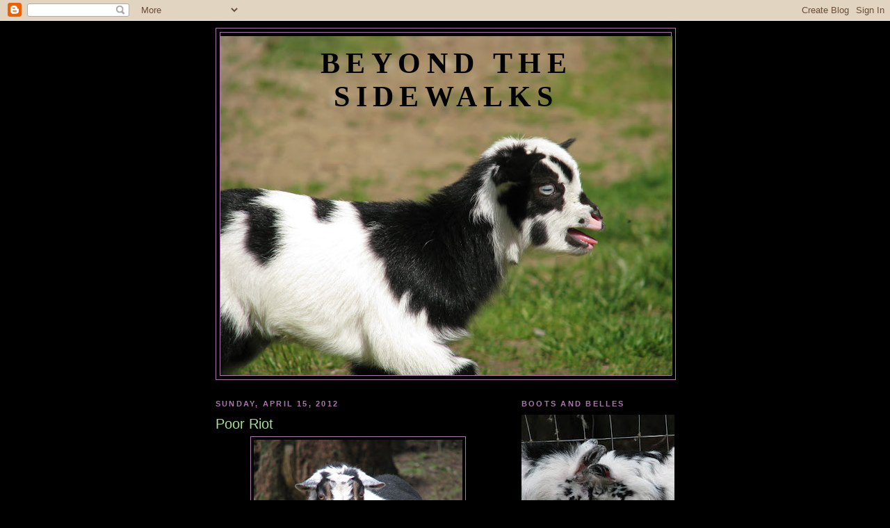

--- FILE ---
content_type: text/html; charset=UTF-8
request_url: https://lifebeyondthesidewalks.blogspot.com/2012/04/poor-riot.html?showComment=1334539769268
body_size: 22162
content:
<!DOCTYPE html>
<html dir='ltr'>
<head>
<link href='https://www.blogger.com/static/v1/widgets/2944754296-widget_css_bundle.css' rel='stylesheet' type='text/css'/>
<meta content='text/html; charset=UTF-8' http-equiv='Content-Type'/>
<meta content='blogger' name='generator'/>
<link href='https://lifebeyondthesidewalks.blogspot.com/favicon.ico' rel='icon' type='image/x-icon'/>
<link href='http://lifebeyondthesidewalks.blogspot.com/2012/04/poor-riot.html' rel='canonical'/>
<link rel="alternate" type="application/atom+xml" title="Beyond The Sidewalks - Atom" href="https://lifebeyondthesidewalks.blogspot.com/feeds/posts/default" />
<link rel="alternate" type="application/rss+xml" title="Beyond The Sidewalks - RSS" href="https://lifebeyondthesidewalks.blogspot.com/feeds/posts/default?alt=rss" />
<link rel="service.post" type="application/atom+xml" title="Beyond The Sidewalks - Atom" href="https://www.blogger.com/feeds/2970953052653919459/posts/default" />

<link rel="alternate" type="application/atom+xml" title="Beyond The Sidewalks - Atom" href="https://lifebeyondthesidewalks.blogspot.com/feeds/3393557327672513679/comments/default" />
<!--Can't find substitution for tag [blog.ieCssRetrofitLinks]-->
<link href='https://blogger.googleusercontent.com/img/b/R29vZ2xl/AVvXsEiPmeikQWZtrH11N2Y50KIMsrIRItlylH6nAtuZzwl_0AItwTHwyM9jxgbXqxUm-ISpWvpNWKse7CIwfwnqX-pesJJkMBSQtc9qtK19SvRt2Py54gt1iLPPXe9zCLdOHLfg6KXOD-RQTbWZ/s400/IMG_9390.JPG' rel='image_src'/>
<meta content='http://lifebeyondthesidewalks.blogspot.com/2012/04/poor-riot.html' property='og:url'/>
<meta content='Poor Riot' property='og:title'/>
<meta content='This afternoon I was giving the goats their dinner and noticed a black and white hump down in a depression in the pasture. It was the same c...' property='og:description'/>
<meta content='https://blogger.googleusercontent.com/img/b/R29vZ2xl/AVvXsEiPmeikQWZtrH11N2Y50KIMsrIRItlylH6nAtuZzwl_0AItwTHwyM9jxgbXqxUm-ISpWvpNWKse7CIwfwnqX-pesJJkMBSQtc9qtK19SvRt2Py54gt1iLPPXe9zCLdOHLfg6KXOD-RQTbWZ/w1200-h630-p-k-no-nu/IMG_9390.JPG' property='og:image'/>
<title>Beyond The Sidewalks: Poor Riot</title>
<style id='page-skin-1' type='text/css'><!--
/*
-----------------------------------------------
Blogger Template Style
Name:     Minima Black
Date:     26 Feb 2004
Updated by: Blogger Team
----------------------------------------------- */
/* Use this with templates/template-twocol.html */
body {
background:#000000;
margin:0;
color:#aadd99;
font: x-small "Trebuchet MS", Trebuchet, Verdana, Sans-serif;
font-size/* */:/**/small;
font-size: /**/small;
text-align: center;
}
a:link {
color:#aadd99;
text-decoration:none;
}
a:visited {
color:#aa77aa;
text-decoration:none;
}
a:hover {
color:#aadd99;
text-decoration:underline;
}
a img {
border-width:0;
}
/* Header
-----------------------------------------------
*/
#header-wrapper {
width:660px;
margin:0 auto 10px;
border:1px solid #aa77aa;
}
#header-inner {
background-position: center;
margin-left: auto;
margin-right: auto;
}
#header {
margin: 5px;
border: 1px solid #aa77aa;
text-align: center;
color:#000000;
}
#header h1 {
margin:5px 5px 0;
padding:15px 20px .25em;
line-height:1.2em;
text-transform:uppercase;
letter-spacing:.2em;
font: normal bold 42px Georgia, Utopia, 'Palatino Linotype', Palatino, serif;;
}
#header a {
color:#000000;
text-decoration:none;
}
#header a:hover {
color:#000000;
}
#header .description {
margin:0 5px 5px;
padding:0 20px 15px;
max-width:700px;
text-transform:uppercase;
letter-spacing:.2em;
line-height: 1.4em;
font: normal normal 78% Georgia, Times, serif;
color: #1d2a2a;
}
#header img {
margin-left: auto;
margin-right: auto;
}
/* Outer-Wrapper
----------------------------------------------- */
#outer-wrapper {
width: 660px;
margin:0 auto;
padding:10px;
text-align:left;
font: normal normal 110% Trebuchet, Trebuchet MS, Arial, sans-serif;
}
#main-wrapper {
width: 410px;
float: left;
word-wrap: break-word; /* fix for long text breaking sidebar float in IE */
overflow: hidden;     /* fix for long non-text content breaking IE sidebar float */
}
#sidebar-wrapper {
width: 220px;
float: right;
word-wrap: break-word; /* fix for long text breaking sidebar float in IE */
overflow: hidden;     /* fix for long non-text content breaking IE sidebar float */
}
/* Headings
----------------------------------------------- */
h2 {
margin:1.5em 0 .75em;
font:normal bold 78% Trebuchet, Trebuchet MS, Arial, sans-serif;
line-height: 1.4em;
text-transform:uppercase;
letter-spacing:.2em;
color:#aa77aa;
}
/* Posts
-----------------------------------------------
*/
h2.date-header {
margin:1.5em 0 .5em;
}
.post {
margin:.5em 0 1.5em;
border-bottom:1px dotted #aa77aa;
padding-bottom:1.5em;
}
.post h3 {
margin:.25em 0 0;
padding:0 0 4px;
font-size:140%;
font-weight:normal;
line-height:1.4em;
color:#aadd99;
}
.post h3 a, .post h3 a:visited, .post h3 strong {
display:block;
text-decoration:none;
color:#aadd99;
font-weight:bold;
}
.post h3 strong, .post h3 a:hover {
color:#aadd99;
}
.post-body {
margin:0 0 .75em;
line-height:1.6em;
}
.post-body blockquote {
line-height:1.3em;
}
.post-footer {
margin: .75em 0;
color:#aa77aa;
text-transform:uppercase;
letter-spacing:.1em;
font: normal normal 78% 'Trebuchet MS', Trebuchet, Arial, Verdana, Sans-serif;
line-height: 1.4em;
}
.comment-link {
margin-left:.6em;
}
.post img, table.tr-caption-container {
padding:4px;
border:1px solid #aa77aa;
}
.tr-caption-container img {
border: none;
padding: 0;
}
.post blockquote {
margin:1em 20px;
}
.post blockquote p {
margin:.75em 0;
}
/* Comments
----------------------------------------------- */
#comments h4 {
margin:1em 0;
font-weight: bold;
line-height: 1.4em;
text-transform:uppercase;
letter-spacing:.2em;
color: #aa77aa;
}
#comments-block {
margin:1em 0 1.5em;
line-height:1.6em;
}
#comments-block .comment-author {
margin:.5em 0;
}
#comments-block .comment-body {
margin:.25em 0 0;
}
#comments-block .comment-footer {
margin:-.25em 0 2em;
line-height: 1.4em;
text-transform:uppercase;
letter-spacing:.1em;
}
#comments-block .comment-body p {
margin:0 0 .75em;
}
.deleted-comment {
font-style:italic;
color:gray;
}
.feed-links {
clear: both;
line-height: 2.5em;
}
#blog-pager-newer-link {
float: left;
}
#blog-pager-older-link {
float: right;
}
#blog-pager {
text-align: center;
}
/* Sidebar Content
----------------------------------------------- */
.sidebar {
color: #999999;
line-height: 1.5em;
}
.sidebar ul {
list-style:none;
margin:0 0 0;
padding:0 0 0;
}
.sidebar li {
margin:0;
padding-top:0;
padding-right:0;
padding-bottom:.25em;
padding-left:15px;
text-indent:-15px;
line-height:1.5em;
}
.sidebar .widget, .main .widget {
border-bottom:1px dotted #aa77aa;
margin:0 0 1.5em;
padding:0 0 1.5em;
}
.main .Blog {
border-bottom-width: 0;
}
/* Profile
----------------------------------------------- */
.profile-img {
float: left;
margin-top: 0;
margin-right: 5px;
margin-bottom: 5px;
margin-left: 0;
padding: 4px;
border: 1px solid #aa77aa;
}
.profile-data {
margin:0;
text-transform:uppercase;
letter-spacing:.1em;
font: normal normal 78% 'Trebuchet MS', Trebuchet, Arial, Verdana, Sans-serif;
color: #aa77aa;
font-weight: bold;
line-height: 1.6em;
}
.profile-datablock {
margin:.5em 0 .5em;
}
.profile-textblock {
margin: 0.5em 0;
line-height: 1.6em;
}
.profile-link {
font: normal normal 78% 'Trebuchet MS', Trebuchet, Arial, Verdana, Sans-serif;
text-transform: uppercase;
letter-spacing: .1em;
}
/* Footer
----------------------------------------------- */
#footer {
width:660px;
clear:both;
margin:0 auto;
padding-top:15px;
line-height: 1.6em;
text-transform:uppercase;
letter-spacing:.1em;
text-align: center;
}

--></style>
<link href='https://www.blogger.com/dyn-css/authorization.css?targetBlogID=2970953052653919459&amp;zx=a309c195-2ee5-4954-be59-3d0d78000578' media='none' onload='if(media!=&#39;all&#39;)media=&#39;all&#39;' rel='stylesheet'/><noscript><link href='https://www.blogger.com/dyn-css/authorization.css?targetBlogID=2970953052653919459&amp;zx=a309c195-2ee5-4954-be59-3d0d78000578' rel='stylesheet'/></noscript>
<meta name='google-adsense-platform-account' content='ca-host-pub-1556223355139109'/>
<meta name='google-adsense-platform-domain' content='blogspot.com'/>

</head>
<body>
<div class='navbar section' id='navbar'><div class='widget Navbar' data-version='1' id='Navbar1'><script type="text/javascript">
    function setAttributeOnload(object, attribute, val) {
      if(window.addEventListener) {
        window.addEventListener('load',
          function(){ object[attribute] = val; }, false);
      } else {
        window.attachEvent('onload', function(){ object[attribute] = val; });
      }
    }
  </script>
<div id="navbar-iframe-container"></div>
<script type="text/javascript" src="https://apis.google.com/js/platform.js"></script>
<script type="text/javascript">
      gapi.load("gapi.iframes:gapi.iframes.style.bubble", function() {
        if (gapi.iframes && gapi.iframes.getContext) {
          gapi.iframes.getContext().openChild({
              url: 'https://www.blogger.com/navbar/2970953052653919459?po\x3d3393557327672513679\x26origin\x3dhttps://lifebeyondthesidewalks.blogspot.com',
              where: document.getElementById("navbar-iframe-container"),
              id: "navbar-iframe"
          });
        }
      });
    </script><script type="text/javascript">
(function() {
var script = document.createElement('script');
script.type = 'text/javascript';
script.src = '//pagead2.googlesyndication.com/pagead/js/google_top_exp.js';
var head = document.getElementsByTagName('head')[0];
if (head) {
head.appendChild(script);
}})();
</script>
</div></div>
<div id='outer-wrapper'><div id='wrap2'>
<!-- skip links for text browsers -->
<span id='skiplinks' style='display:none;'>
<a href='#main'>skip to main </a> |
      <a href='#sidebar'>skip to sidebar</a>
</span>
<div id='header-wrapper'>
<div class='header section' id='header'><div class='widget Header' data-version='1' id='Header1'>
<div id='header-inner' style='background-image: url("https://blogger.googleusercontent.com/img/b/R29vZ2xl/AVvXsEjnG_0safjiLoJYgUxz7NI3nSDt4zyGLlzz4xR4AhdXgnY6W9m_MaBac32hl6I3Y_Jth1QTlPxtCHFT4TS4NSdQvsMMtfuNOulYfzGwOB8OnZ4tHdtW3o_xFZS1CJz3nPxboe0qpuzjJE9y/s650/IMG_0655.JPG"); background-position: left; width: 650px; min-height: 488px; _height: 488px; background-repeat: no-repeat; '>
<div class='titlewrapper' style='background: transparent'>
<h1 class='title' style='background: transparent; border-width: 0px'>
<a href='https://lifebeyondthesidewalks.blogspot.com/'>
Beyond The Sidewalks
</a>
</h1>
</div>
<div class='descriptionwrapper'>
<p class='description'><span>
</span></p>
</div>
</div>
</div></div>
</div>
<div id='content-wrapper'>
<div id='crosscol-wrapper' style='text-align:center'>
<div class='crosscol no-items section' id='crosscol'></div>
</div>
<div id='main-wrapper'>
<div class='main section' id='main'><div class='widget Blog' data-version='1' id='Blog1'>
<div class='blog-posts hfeed'>

          <div class="date-outer">
        
<h2 class='date-header'><span>Sunday, April 15, 2012</span></h2>

          <div class="date-posts">
        
<div class='post-outer'>
<div class='post hentry uncustomized-post-template' itemprop='blogPost' itemscope='itemscope' itemtype='http://schema.org/BlogPosting'>
<meta content='https://blogger.googleusercontent.com/img/b/R29vZ2xl/AVvXsEiPmeikQWZtrH11N2Y50KIMsrIRItlylH6nAtuZzwl_0AItwTHwyM9jxgbXqxUm-ISpWvpNWKse7CIwfwnqX-pesJJkMBSQtc9qtK19SvRt2Py54gt1iLPPXe9zCLdOHLfg6KXOD-RQTbWZ/s400/IMG_9390.JPG' itemprop='image_url'/>
<meta content='2970953052653919459' itemprop='blogId'/>
<meta content='3393557327672513679' itemprop='postId'/>
<a name='3393557327672513679'></a>
<h3 class='post-title entry-title' itemprop='name'>
Poor Riot
</h3>
<div class='post-header'>
<div class='post-header-line-1'></div>
</div>
<div class='post-body entry-content' id='post-body-3393557327672513679' itemprop='description articleBody'>
<a href="https://blogger.googleusercontent.com/img/b/R29vZ2xl/AVvXsEiPmeikQWZtrH11N2Y50KIMsrIRItlylH6nAtuZzwl_0AItwTHwyM9jxgbXqxUm-ISpWvpNWKse7CIwfwnqX-pesJJkMBSQtc9qtK19SvRt2Py54gt1iLPPXe9zCLdOHLfg6KXOD-RQTbWZ/s1600/IMG_9390.JPG"><img alt="" border="0" id="BLOGGER_PHOTO_ID_5731757971910728994" src="https://blogger.googleusercontent.com/img/b/R29vZ2xl/AVvXsEiPmeikQWZtrH11N2Y50KIMsrIRItlylH6nAtuZzwl_0AItwTHwyM9jxgbXqxUm-ISpWvpNWKse7CIwfwnqX-pesJJkMBSQtc9qtK19SvRt2Py54gt1iLPPXe9zCLdOHLfg6KXOD-RQTbWZ/s400/IMG_9390.JPG" style="display:block; margin:0px auto 10px; text-align:center;cursor:pointer; cursor:hand;width: 300px; height: 400px;" /></a><br /><br />This afternoon I was giving the goats their dinner and noticed a black and white hump down in a depression in the pasture. It was the same color as my older wether Riot. I took a quick look around and he wasn't munching on the hay I just thrown down so I knew it had to be him. <br /><br />I clapped my hands. Nothing.I clapped harder. Still no response.<br /> <br />I opened the gate and walked up to him with dread in my heart. He was curled up just like he was sleeping. He wasn't breathing.<br /><br />What could have happened to him in just the few hours I saw him last?<br />He looked so peaceful.<br />I bent down and petted his head and said "poor Riot" several times.<br /><br />His eyes flew open and he jumped back just as fast as I did. I could tell he was fine the minute his eyes opened and I saw the look of someone who has just been woken from a very deep sleep.<br /><br />He stood in shock for a second (while my heart pounded)then noticed the other goats eating the choice green orchard grass. He ran over, butted a few heads, and I knew we weren't digging any graves tonight.<br /><br />Just an old goat sleeping.
<div style='clear: both;'></div>
</div>
<div class='post-footer'>
<div class='post-footer-line post-footer-line-1'>
<span class='post-author vcard'>
Posted by
<span class='fn' itemprop='author' itemscope='itemscope' itemtype='http://schema.org/Person'>
<meta content='https://www.blogger.com/profile/05753367360714853700' itemprop='url'/>
<a class='g-profile' href='https://www.blogger.com/profile/05753367360714853700' rel='author' title='author profile'>
<span itemprop='name'>goatgirl</span>
</a>
</span>
</span>
<span class='post-timestamp'>
at
<meta content='http://lifebeyondthesidewalks.blogspot.com/2012/04/poor-riot.html' itemprop='url'/>
<a class='timestamp-link' href='https://lifebeyondthesidewalks.blogspot.com/2012/04/poor-riot.html' rel='bookmark' title='permanent link'><abbr class='published' itemprop='datePublished' title='2012-04-15T15:24:00-07:00'>3:24&#8239;PM</abbr></a>
</span>
<span class='post-comment-link'>
</span>
<span class='post-icons'>
<span class='item-action'>
<a href='https://www.blogger.com/email-post/2970953052653919459/3393557327672513679' title='Email Post'>
<img alt='' class='icon-action' height='13' src='https://resources.blogblog.com/img/icon18_email.gif' width='18'/>
</a>
</span>
<span class='item-control blog-admin pid-138536706'>
<a href='https://www.blogger.com/post-edit.g?blogID=2970953052653919459&postID=3393557327672513679&from=pencil' title='Edit Post'>
<img alt='' class='icon-action' height='18' src='https://resources.blogblog.com/img/icon18_edit_allbkg.gif' width='18'/>
</a>
</span>
</span>
<div class='post-share-buttons goog-inline-block'>
</div>
</div>
<div class='post-footer-line post-footer-line-2'>
<span class='post-labels'>
</span>
</div>
<div class='post-footer-line post-footer-line-3'>
<span class='post-location'>
</span>
</div>
</div>
</div>
<div class='comments' id='comments'>
<a name='comments'></a>
<h4>20 comments:</h4>
<div id='Blog1_comments-block-wrapper'>
<dl class='avatar-comment-indent' id='comments-block'>
<dt class='comment-author ' id='c8514316043911877486'>
<a name='c8514316043911877486'></a>
<div class="avatar-image-container avatar-stock"><span dir="ltr"><a href="http://www.calamityacres.blogspot.com" target="" rel="nofollow" onclick=""><img src="//resources.blogblog.com/img/blank.gif" width="35" height="35" alt="" title="Mary Ann">

</a></span></div>
<a href='http://www.calamityacres.blogspot.com' rel='nofollow'>Mary Ann</a>
said...
</dt>
<dd class='comment-body' id='Blog1_cmt-8514316043911877486'>
<p>
oh my gosh... it scared ME too!
</p>
</dd>
<dd class='comment-footer'>
<span class='comment-timestamp'>
<a href='https://lifebeyondthesidewalks.blogspot.com/2012/04/poor-riot.html?showComment=1334532981032#c8514316043911877486' title='comment permalink'>
April 15, 2012 at 4:36&#8239;PM
</a>
<span class='item-control blog-admin pid-1114801211'>
<a class='comment-delete' href='https://www.blogger.com/comment/delete/2970953052653919459/8514316043911877486' title='Delete Comment'>
<img src='https://resources.blogblog.com/img/icon_delete13.gif'/>
</a>
</span>
</span>
</dd>
<dt class='comment-author ' id='c625284348777397918'>
<a name='c625284348777397918'></a>
<div class="avatar-image-container vcard"><span dir="ltr"><a href="https://www.blogger.com/profile/12174795006658764605" target="" rel="nofollow" onclick="" class="avatar-hovercard" id="av-625284348777397918-12174795006658764605"><img src="https://resources.blogblog.com/img/blank.gif" width="35" height="35" class="delayLoad" style="display: none;" longdesc="//blogger.googleusercontent.com/img/b/R29vZ2xl/AVvXsEjpe9sWHZ4Vnbk5MOv2VN_Ch7yEYVlKH2HL6OJ6dFzNHyflvuVAhwqGp-E29H8dm1jb36zSlakTUw88930UIanCIdrZpzW1T-J3mw4Z0Ppbo8iTMfy06REB60xsck5vNg/s45-c/purple+lake+sunrise.jpg" alt="" title="@JDHealingTimeOnEarth">

<noscript><img src="//blogger.googleusercontent.com/img/b/R29vZ2xl/AVvXsEjpe9sWHZ4Vnbk5MOv2VN_Ch7yEYVlKH2HL6OJ6dFzNHyflvuVAhwqGp-E29H8dm1jb36zSlakTUw88930UIanCIdrZpzW1T-J3mw4Z0Ppbo8iTMfy06REB60xsck5vNg/s45-c/purple+lake+sunrise.jpg" width="35" height="35" class="photo" alt=""></noscript></a></span></div>
<a href='https://www.blogger.com/profile/12174795006658764605' rel='nofollow'>@JDHealingTimeOnEarth</a>
said...
</dt>
<dd class='comment-body' id='Blog1_cmt-625284348777397918'>
<p>
Whew! I was holding my breathe on that one, Wendy!
</p>
</dd>
<dd class='comment-footer'>
<span class='comment-timestamp'>
<a href='https://lifebeyondthesidewalks.blogspot.com/2012/04/poor-riot.html?showComment=1334534956535#c625284348777397918' title='comment permalink'>
April 15, 2012 at 5:09&#8239;PM
</a>
<span class='item-control blog-admin pid-1571125069'>
<a class='comment-delete' href='https://www.blogger.com/comment/delete/2970953052653919459/625284348777397918' title='Delete Comment'>
<img src='https://resources.blogblog.com/img/icon_delete13.gif'/>
</a>
</span>
</span>
</dd>
<dt class='comment-author ' id='c9174037567818666736'>
<a name='c9174037567818666736'></a>
<div class="avatar-image-container vcard"><span dir="ltr"><a href="https://www.blogger.com/profile/05845100961653150736" target="" rel="nofollow" onclick="" class="avatar-hovercard" id="av-9174037567818666736-05845100961653150736"><img src="https://resources.blogblog.com/img/blank.gif" width="35" height="35" class="delayLoad" style="display: none;" longdesc="//4.bp.blogspot.com/_S8tlKjSRBcE/S1OUNQmhqQI/AAAAAAAAABA/0YW5d4-6dpw/S45-s35/Chai%2BChai.JPG" alt="" title="Chai Chai">

<noscript><img src="//4.bp.blogspot.com/_S8tlKjSRBcE/S1OUNQmhqQI/AAAAAAAAABA/0YW5d4-6dpw/S45-s35/Chai%2BChai.JPG" width="35" height="35" class="photo" alt=""></noscript></a></span></div>
<a href='https://www.blogger.com/profile/05845100961653150736' rel='nofollow'>Chai Chai</a>
said...
</dt>
<dd class='comment-body' id='Blog1_cmt-9174037567818666736'>
<p>
OK, you had me worried there for a few moments.
</p>
</dd>
<dd class='comment-footer'>
<span class='comment-timestamp'>
<a href='https://lifebeyondthesidewalks.blogspot.com/2012/04/poor-riot.html?showComment=1334535075285#c9174037567818666736' title='comment permalink'>
April 15, 2012 at 5:11&#8239;PM
</a>
<span class='item-control blog-admin pid-229943660'>
<a class='comment-delete' href='https://www.blogger.com/comment/delete/2970953052653919459/9174037567818666736' title='Delete Comment'>
<img src='https://resources.blogblog.com/img/icon_delete13.gif'/>
</a>
</span>
</span>
</dd>
<dt class='comment-author ' id='c9076875090965226351'>
<a name='c9076875090965226351'></a>
<div class="avatar-image-container vcard"><span dir="ltr"><a href="https://www.blogger.com/profile/02335402223334953355" target="" rel="nofollow" onclick="" class="avatar-hovercard" id="av-9076875090965226351-02335402223334953355"><img src="https://resources.blogblog.com/img/blank.gif" width="35" height="35" class="delayLoad" style="display: none;" longdesc="//blogger.googleusercontent.com/img/b/R29vZ2xl/AVvXsEj0DXICPxZcyxzfYRGqfGgiUmXZ7wwGPWLkPrNvIEQ72y2veJYyXvIMCK2tOWmTHG70GBaGQGU0SDEfGHVVUR8M50MI4ak2GosHyg8xzCCdtMca-QIRdhq9qQZ6uUq4tLc/s45-c/Brenda.jpg" alt="" title="Brenda">

<noscript><img src="//blogger.googleusercontent.com/img/b/R29vZ2xl/AVvXsEj0DXICPxZcyxzfYRGqfGgiUmXZ7wwGPWLkPrNvIEQ72y2veJYyXvIMCK2tOWmTHG70GBaGQGU0SDEfGHVVUR8M50MI4ak2GosHyg8xzCCdtMca-QIRdhq9qQZ6uUq4tLc/s45-c/Brenda.jpg" width="35" height="35" class="photo" alt=""></noscript></a></span></div>
<a href='https://www.blogger.com/profile/02335402223334953355' rel='nofollow'>Brenda</a>
said...
</dt>
<dd class='comment-body' id='Blog1_cmt-9076875090965226351'>
<p>
Oh! I hate it when they do that!  I&#39;ve had my share of heart pounding dread when seeing them so deep asleep that I think to my self &quot;That looks dead&quot;.  Then when they wake up, I could just kill them!  My buck did that to me a couple of weeks ago.<br /><br />I&#39;m glad he was okay.  :D
</p>
</dd>
<dd class='comment-footer'>
<span class='comment-timestamp'>
<a href='https://lifebeyondthesidewalks.blogspot.com/2012/04/poor-riot.html?showComment=1334536131813#c9076875090965226351' title='comment permalink'>
April 15, 2012 at 5:28&#8239;PM
</a>
<span class='item-control blog-admin pid-1692777546'>
<a class='comment-delete' href='https://www.blogger.com/comment/delete/2970953052653919459/9076875090965226351' title='Delete Comment'>
<img src='https://resources.blogblog.com/img/icon_delete13.gif'/>
</a>
</span>
</span>
</dd>
<dt class='comment-author ' id='c5834764162712814741'>
<a name='c5834764162712814741'></a>
<div class="avatar-image-container vcard"><span dir="ltr"><a href="https://www.blogger.com/profile/05062114482783994620" target="" rel="nofollow" onclick="" class="avatar-hovercard" id="av-5834764162712814741-05062114482783994620"><img src="https://resources.blogblog.com/img/blank.gif" width="35" height="35" class="delayLoad" style="display: none;" longdesc="//blogger.googleusercontent.com/img/b/R29vZ2xl/AVvXsEio09GANUC59a4G35cfnT0N0Ha8TEuBA8qNZ9REq_bPtSdtHIa7wnqUPq_-1DzzpIls31aZd_eY7LdzgQ_pfUAIkKPrSlPugPmPK2Sy--8gJ9LQp4MT1quu6IZZEhpXHw/s45-c/CIMG0093.JPG" alt="" title="DebH">

<noscript><img src="//blogger.googleusercontent.com/img/b/R29vZ2xl/AVvXsEio09GANUC59a4G35cfnT0N0Ha8TEuBA8qNZ9REq_bPtSdtHIa7wnqUPq_-1DzzpIls31aZd_eY7LdzgQ_pfUAIkKPrSlPugPmPK2Sy--8gJ9LQp4MT1quu6IZZEhpXHw/s45-c/CIMG0093.JPG" width="35" height="35" class="photo" alt=""></noscript></a></span></div>
<a href='https://www.blogger.com/profile/05062114482783994620' rel='nofollow'>DebH</a>
said...
</dt>
<dd class='comment-body' id='Blog1_cmt-5834764162712814741'>
<p>
LOL!  That is just the thing to get your heart a pounding. So glad you weren&#39;t digging either!  Been there with that feeling a time or two...I like a good outcome too!
</p>
</dd>
<dd class='comment-footer'>
<span class='comment-timestamp'>
<a href='https://lifebeyondthesidewalks.blogspot.com/2012/04/poor-riot.html?showComment=1334536565460#c5834764162712814741' title='comment permalink'>
April 15, 2012 at 5:36&#8239;PM
</a>
<span class='item-control blog-admin pid-2066898324'>
<a class='comment-delete' href='https://www.blogger.com/comment/delete/2970953052653919459/5834764162712814741' title='Delete Comment'>
<img src='https://resources.blogblog.com/img/icon_delete13.gif'/>
</a>
</span>
</span>
</dd>
<dt class='comment-author ' id='c2886337932059791097'>
<a name='c2886337932059791097'></a>
<div class="avatar-image-container vcard"><span dir="ltr"><a href="https://www.blogger.com/profile/01485314092236803411" target="" rel="nofollow" onclick="" class="avatar-hovercard" id="av-2886337932059791097-01485314092236803411"><img src="https://resources.blogblog.com/img/blank.gif" width="35" height="35" class="delayLoad" style="display: none;" longdesc="//4.bp.blogspot.com/_qKxy4Lk-65Q/SdkpGw_B1lI/AAAAAAAAABI/GIA1AbR29c4/S45-s35/DSCF2337.JPG" alt="" title="small farm girl">

<noscript><img src="//4.bp.blogspot.com/_qKxy4Lk-65Q/SdkpGw_B1lI/AAAAAAAAABI/GIA1AbR29c4/S45-s35/DSCF2337.JPG" width="35" height="35" class="photo" alt=""></noscript></a></span></div>
<a href='https://www.blogger.com/profile/01485314092236803411' rel='nofollow'>small farm girl</a>
said...
</dt>
<dd class='comment-body' id='Blog1_cmt-2886337932059791097'>
<p>
That would have scared me to death!!!!!!  Then if it didn&#39;t kill me, I would have died laughing. lol!!!! That was soooo funny! I&#39;m glad he&#39;s not dead though.
</p>
</dd>
<dd class='comment-footer'>
<span class='comment-timestamp'>
<a href='https://lifebeyondthesidewalks.blogspot.com/2012/04/poor-riot.html?showComment=1334537808914#c2886337932059791097' title='comment permalink'>
April 15, 2012 at 5:56&#8239;PM
</a>
<span class='item-control blog-admin pid-956351661'>
<a class='comment-delete' href='https://www.blogger.com/comment/delete/2970953052653919459/2886337932059791097' title='Delete Comment'>
<img src='https://resources.blogblog.com/img/icon_delete13.gif'/>
</a>
</span>
</span>
</dd>
<dt class='comment-author ' id='c263867132939232755'>
<a name='c263867132939232755'></a>
<div class="avatar-image-container vcard"><span dir="ltr"><a href="https://www.blogger.com/profile/01633621111274495078" target="" rel="nofollow" onclick="" class="avatar-hovercard" id="av-263867132939232755-01633621111274495078"><img src="https://resources.blogblog.com/img/blank.gif" width="35" height="35" class="delayLoad" style="display: none;" longdesc="//blogger.googleusercontent.com/img/b/R29vZ2xl/AVvXsEi9lS40FXyIxPvvnFP9sTSzLqEQBgAEWbBOQY8YIxPasE60nAQMqNCla2rViPLGP3COz0zfHJdh8ulflTwWaY1FfmL_HkOR_AePFw7aqOAvp4b4K25isPlPItj-TKimew/s45-c/3d-explosionnm.jpg" alt="" title="petoskystone">

<noscript><img src="//blogger.googleusercontent.com/img/b/R29vZ2xl/AVvXsEi9lS40FXyIxPvvnFP9sTSzLqEQBgAEWbBOQY8YIxPasE60nAQMqNCla2rViPLGP3COz0zfHJdh8ulflTwWaY1FfmL_HkOR_AePFw7aqOAvp4b4K25isPlPItj-TKimew/s45-c/3d-explosionnm.jpg" width="35" height="35" class="photo" alt=""></noscript></a></span></div>
<a href='https://www.blogger.com/profile/01633621111274495078' rel='nofollow'>petoskystone</a>
said...
</dt>
<dd class='comment-body' id='Blog1_cmt-263867132939232755'>
<p>
Oh. My. God. That deep sleep of an older companion...sometimes I sit &amp; watch my senior cats, just to make sure they&#39;re still breathing, they sit so still!
</p>
</dd>
<dd class='comment-footer'>
<span class='comment-timestamp'>
<a href='https://lifebeyondthesidewalks.blogspot.com/2012/04/poor-riot.html?showComment=1334539769268#c263867132939232755' title='comment permalink'>
April 15, 2012 at 6:29&#8239;PM
</a>
<span class='item-control blog-admin pid-1680233683'>
<a class='comment-delete' href='https://www.blogger.com/comment/delete/2970953052653919459/263867132939232755' title='Delete Comment'>
<img src='https://resources.blogblog.com/img/icon_delete13.gif'/>
</a>
</span>
</span>
</dd>
<dt class='comment-author ' id='c6215736418807344766'>
<a name='c6215736418807344766'></a>
<div class="avatar-image-container vcard"><span dir="ltr"><a href="https://www.blogger.com/profile/05826265906712533061" target="" rel="nofollow" onclick="" class="avatar-hovercard" id="av-6215736418807344766-05826265906712533061"><img src="https://resources.blogblog.com/img/blank.gif" width="35" height="35" class="delayLoad" style="display: none;" longdesc="//blogger.googleusercontent.com/img/b/R29vZ2xl/AVvXsEiiKZOTaj96FJkFYjR640BJU0jA2lpaooTcNA9pNFS5bVD5Ov0bbStFVaW1xszovKIgbgTFqTR3J5N4a6fKGz6xidLe_P-RXr1sJr3YoeKX0lG3keebQzbcAr64pQ-qzWU/s45-c/Frame-16-07-2020-03-58-40.jpeg" alt="" title="Terry">

<noscript><img src="//blogger.googleusercontent.com/img/b/R29vZ2xl/AVvXsEiiKZOTaj96FJkFYjR640BJU0jA2lpaooTcNA9pNFS5bVD5Ov0bbStFVaW1xszovKIgbgTFqTR3J5N4a6fKGz6xidLe_P-RXr1sJr3YoeKX0lG3keebQzbcAr64pQ-qzWU/s45-c/Frame-16-07-2020-03-58-40.jpeg" width="35" height="35" class="photo" alt=""></noscript></a></span></div>
<a href='https://www.blogger.com/profile/05826265906712533061' rel='nofollow'>Terry</a>
said...
</dt>
<dd class='comment-body' id='Blog1_cmt-6215736418807344766'>
<p>
How old is he? I can&#39;t imagine my boys missing any feeding time.
</p>
</dd>
<dd class='comment-footer'>
<span class='comment-timestamp'>
<a href='https://lifebeyondthesidewalks.blogspot.com/2012/04/poor-riot.html?showComment=1334540636056#c6215736418807344766' title='comment permalink'>
April 15, 2012 at 6:43&#8239;PM
</a>
<span class='item-control blog-admin pid-2101098228'>
<a class='comment-delete' href='https://www.blogger.com/comment/delete/2970953052653919459/6215736418807344766' title='Delete Comment'>
<img src='https://resources.blogblog.com/img/icon_delete13.gif'/>
</a>
</span>
</span>
</dd>
<dt class='comment-author ' id='c6568709808091905893'>
<a name='c6568709808091905893'></a>
<div class="avatar-image-container avatar-stock"><span dir="ltr"><img src="//resources.blogblog.com/img/blank.gif" width="35" height="35" alt="" title="Anonymous">

</span></div>
Anonymous
said...
</dt>
<dd class='comment-body' id='Blog1_cmt-6568709808091905893'>
<p>
Glad he&#39;s fine.  I hate when they do that to me.  I was a bit worried about my Boeris all flopped out on his side earlier today.
</p>
</dd>
<dd class='comment-footer'>
<span class='comment-timestamp'>
<a href='https://lifebeyondthesidewalks.blogspot.com/2012/04/poor-riot.html?showComment=1334546975961#c6568709808091905893' title='comment permalink'>
April 15, 2012 at 8:29&#8239;PM
</a>
<span class='item-control blog-admin pid-1114801211'>
<a class='comment-delete' href='https://www.blogger.com/comment/delete/2970953052653919459/6568709808091905893' title='Delete Comment'>
<img src='https://resources.blogblog.com/img/icon_delete13.gif'/>
</a>
</span>
</span>
</dd>
<dt class='comment-author ' id='c5089144667537202853'>
<a name='c5089144667537202853'></a>
<div class="avatar-image-container vcard"><span dir="ltr"><a href="https://www.blogger.com/profile/12623233206043947281" target="" rel="nofollow" onclick="" class="avatar-hovercard" id="av-5089144667537202853-12623233206043947281"><img src="https://resources.blogblog.com/img/blank.gif" width="35" height="35" class="delayLoad" style="display: none;" longdesc="//blogger.googleusercontent.com/img/b/R29vZ2xl/AVvXsEhq64F6SDBslMOwxNi7mHh4YNrHO93MHpKpok6EX1y4QNRWrbj1rw9SyKvGWdYF3Henc2C3iuKJFxp9igSMR-WbApCZEZsQQNS5AwNZzU850MuZo4PyCsS2CLoRm0Zfqmw/s45-c/IMG_0904.JPG" alt="" title="Danni">

<noscript><img src="//blogger.googleusercontent.com/img/b/R29vZ2xl/AVvXsEhq64F6SDBslMOwxNi7mHh4YNrHO93MHpKpok6EX1y4QNRWrbj1rw9SyKvGWdYF3Henc2C3iuKJFxp9igSMR-WbApCZEZsQQNS5AwNZzU850MuZo4PyCsS2CLoRm0Zfqmw/s45-c/IMG_0904.JPG" width="35" height="35" class="photo" alt=""></noscript></a></span></div>
<a href='https://www.blogger.com/profile/12623233206043947281' rel='nofollow'>Danni</a>
said...
</dt>
<dd class='comment-body' id='Blog1_cmt-5089144667537202853'>
<p>
Oh, for PETE&#39;S sake!  My heart was racing...<br />Good ol&#39; Riot...sweet boy.
</p>
</dd>
<dd class='comment-footer'>
<span class='comment-timestamp'>
<a href='https://lifebeyondthesidewalks.blogspot.com/2012/04/poor-riot.html?showComment=1334549056395#c5089144667537202853' title='comment permalink'>
April 15, 2012 at 9:04&#8239;PM
</a>
<span class='item-control blog-admin pid-1733097045'>
<a class='comment-delete' href='https://www.blogger.com/comment/delete/2970953052653919459/5089144667537202853' title='Delete Comment'>
<img src='https://resources.blogblog.com/img/icon_delete13.gif'/>
</a>
</span>
</span>
</dd>
<dt class='comment-author ' id='c5090797954128579732'>
<a name='c5090797954128579732'></a>
<div class="avatar-image-container vcard"><span dir="ltr"><a href="https://www.blogger.com/profile/07022776395762826903" target="" rel="nofollow" onclick="" class="avatar-hovercard" id="av-5090797954128579732-07022776395762826903"><img src="https://resources.blogblog.com/img/blank.gif" width="35" height="35" class="delayLoad" style="display: none;" longdesc="//blogger.googleusercontent.com/img/b/R29vZ2xl/AVvXsEgYXFWgt9v306qPBKSm4qf2Xvh2AIAeOH6JYRNX8puzXvAu7SFu6ltiG3nbEOo2OZ_YfWj9IjqbcNawm6FdLpJUX3wUzvOfqKY0WjoQhALl-X_AJYlJhW7J2EEprUz5JQ/s45-c/1001798.JPG" alt="" title="Tombstone Livestock">

<noscript><img src="//blogger.googleusercontent.com/img/b/R29vZ2xl/AVvXsEgYXFWgt9v306qPBKSm4qf2Xvh2AIAeOH6JYRNX8puzXvAu7SFu6ltiG3nbEOo2OZ_YfWj9IjqbcNawm6FdLpJUX3wUzvOfqKY0WjoQhALl-X_AJYlJhW7J2EEprUz5JQ/s45-c/1001798.JPG" width="35" height="35" class="photo" alt=""></noscript></a></span></div>
<a href='https://www.blogger.com/profile/07022776395762826903' rel='nofollow'>Tombstone Livestock</a>
said...
</dt>
<dd class='comment-body' id='Blog1_cmt-5090797954128579732'>
<p>
So glad you were able to wake him.  One of my baby boer goats was laying flat out in  pen one day couple weeks ago.  Same response, clapped hands, made lot of noise, nothing, picked a handful of fresh grass threw it over the fence on top of him, nothing, rest of the goats ran to get the grass ... he finally moved when they started picking grass of his ribs, jumped up and ran to other side of the pen.  Think he was saying &quot;Fooled Ya&quot; as he jumped up.
</p>
</dd>
<dd class='comment-footer'>
<span class='comment-timestamp'>
<a href='https://lifebeyondthesidewalks.blogspot.com/2012/04/poor-riot.html?showComment=1334551405512#c5090797954128579732' title='comment permalink'>
April 15, 2012 at 9:43&#8239;PM
</a>
<span class='item-control blog-admin pid-1780760085'>
<a class='comment-delete' href='https://www.blogger.com/comment/delete/2970953052653919459/5090797954128579732' title='Delete Comment'>
<img src='https://resources.blogblog.com/img/icon_delete13.gif'/>
</a>
</span>
</span>
</dd>
<dt class='comment-author ' id='c6915183223687665202'>
<a name='c6915183223687665202'></a>
<div class="avatar-image-container vcard"><span dir="ltr"><a href="https://www.blogger.com/profile/10109785080000770963" target="" rel="nofollow" onclick="" class="avatar-hovercard" id="av-6915183223687665202-10109785080000770963"><img src="https://resources.blogblog.com/img/blank.gif" width="35" height="35" class="delayLoad" style="display: none;" longdesc="//blogger.googleusercontent.com/img/b/R29vZ2xl/AVvXsEigL3y5JjcPt0BFQlbVgqATvEyPzC4C7TXMHV7ijvYz5Lee1eQ4qSdb54Ee-kaRgL0LcLtyGTCb93RtdMGU6AQjlqFqe3Ep9cu-oeNgpHFEZiQUgU5rX_H38CKjIEYyGg/s45-c/1486812723_cc48db7626.jpg%3Fv%3D0" alt="" title="Marigold">

<noscript><img src="//blogger.googleusercontent.com/img/b/R29vZ2xl/AVvXsEigL3y5JjcPt0BFQlbVgqATvEyPzC4C7TXMHV7ijvYz5Lee1eQ4qSdb54Ee-kaRgL0LcLtyGTCb93RtdMGU6AQjlqFqe3Ep9cu-oeNgpHFEZiQUgU5rX_H38CKjIEYyGg/s45-c/1486812723_cc48db7626.jpg%3Fv%3D0" width="35" height="35" class="photo" alt=""></noscript></a></span></div>
<a href='https://www.blogger.com/profile/10109785080000770963' rel='nofollow'>Marigold</a>
said...
</dt>
<dd class='comment-body' id='Blog1_cmt-6915183223687665202'>
<p>
the Goatfather sleeps like that. :)  Glad he is okay.  He is aptly named, by the way.  Love his coloring.
</p>
</dd>
<dd class='comment-footer'>
<span class='comment-timestamp'>
<a href='https://lifebeyondthesidewalks.blogspot.com/2012/04/poor-riot.html?showComment=1334589270277#c6915183223687665202' title='comment permalink'>
April 16, 2012 at 8:14&#8239;AM
</a>
<span class='item-control blog-admin pid-1496551427'>
<a class='comment-delete' href='https://www.blogger.com/comment/delete/2970953052653919459/6915183223687665202' title='Delete Comment'>
<img src='https://resources.blogblog.com/img/icon_delete13.gif'/>
</a>
</span>
</span>
</dd>
<dt class='comment-author ' id='c6960699071138056046'>
<a name='c6960699071138056046'></a>
<div class="avatar-image-container avatar-stock"><span dir="ltr"><a href="https://www.blogger.com/profile/17685436243608973979" target="" rel="nofollow" onclick="" class="avatar-hovercard" id="av-6960699071138056046-17685436243608973979"><img src="//www.blogger.com/img/blogger_logo_round_35.png" width="35" height="35" alt="" title="Holly">

</a></span></div>
<a href='https://www.blogger.com/profile/17685436243608973979' rel='nofollow'>Holly</a>
said...
</dt>
<dd class='comment-body' id='Blog1_cmt-6960699071138056046'>
<p>
this one made me laugh out loud! That could have been ME so sound asleep!
</p>
</dd>
<dd class='comment-footer'>
<span class='comment-timestamp'>
<a href='https://lifebeyondthesidewalks.blogspot.com/2012/04/poor-riot.html?showComment=1334610721608#c6960699071138056046' title='comment permalink'>
April 16, 2012 at 2:12&#8239;PM
</a>
<span class='item-control blog-admin pid-1850096670'>
<a class='comment-delete' href='https://www.blogger.com/comment/delete/2970953052653919459/6960699071138056046' title='Delete Comment'>
<img src='https://resources.blogblog.com/img/icon_delete13.gif'/>
</a>
</span>
</span>
</dd>
<dt class='comment-author ' id='c2032084514658824260'>
<a name='c2032084514658824260'></a>
<div class="avatar-image-container vcard"><span dir="ltr"><a href="https://www.blogger.com/profile/04688755441418251036" target="" rel="nofollow" onclick="" class="avatar-hovercard" id="av-2032084514658824260-04688755441418251036"><img src="https://resources.blogblog.com/img/blank.gif" width="35" height="35" class="delayLoad" style="display: none;" longdesc="//blogger.googleusercontent.com/img/b/R29vZ2xl/AVvXsEhQ-CxKkzm4sQEyjbhu2x-lJRVBcNoALrolhJ7nHviz7ft1thbgAV29gVaa7ckp5mDO30wjLJRjBu69_yZYQPtqaiNCZu387i6IXpiySo6L7PU1PlCvUR9uNRyTiQvxMA/s45-c/DSC01486.JPG" alt="" title="icebear">

<noscript><img src="//blogger.googleusercontent.com/img/b/R29vZ2xl/AVvXsEhQ-CxKkzm4sQEyjbhu2x-lJRVBcNoALrolhJ7nHviz7ft1thbgAV29gVaa7ckp5mDO30wjLJRjBu69_yZYQPtqaiNCZu387i6IXpiySo6L7PU1PlCvUR9uNRyTiQvxMA/s45-c/DSC01486.JPG" width="35" height="35" class="photo" alt=""></noscript></a></span></div>
<a href='https://www.blogger.com/profile/04688755441418251036' rel='nofollow'>icebear</a>
said...
</dt>
<dd class='comment-body' id='Blog1_cmt-2032084514658824260'>
<p>
i was already crying, lol
</p>
</dd>
<dd class='comment-footer'>
<span class='comment-timestamp'>
<a href='https://lifebeyondthesidewalks.blogspot.com/2012/04/poor-riot.html?showComment=1334665959227#c2032084514658824260' title='comment permalink'>
April 17, 2012 at 5:32&#8239;AM
</a>
<span class='item-control blog-admin pid-798982840'>
<a class='comment-delete' href='https://www.blogger.com/comment/delete/2970953052653919459/2032084514658824260' title='Delete Comment'>
<img src='https://resources.blogblog.com/img/icon_delete13.gif'/>
</a>
</span>
</span>
</dd>
<dt class='comment-author ' id='c2286006468436459763'>
<a name='c2286006468436459763'></a>
<div class="avatar-image-container vcard"><span dir="ltr"><a href="https://www.blogger.com/profile/14176633716894328115" target="" rel="nofollow" onclick="" class="avatar-hovercard" id="av-2286006468436459763-14176633716894328115"><img src="https://resources.blogblog.com/img/blank.gif" width="35" height="35" class="delayLoad" style="display: none;" longdesc="//3.bp.blogspot.com/_TgPkxbtQlDY/Saq6aGiGhSI/AAAAAAAAAo4/3P_lvvs2skE/S45-s35/babybelle.jpg" alt="" title="goatfarmer">

<noscript><img src="//3.bp.blogspot.com/_TgPkxbtQlDY/Saq6aGiGhSI/AAAAAAAAAo4/3P_lvvs2skE/S45-s35/babybelle.jpg" width="35" height="35" class="photo" alt=""></noscript></a></span></div>
<a href='https://www.blogger.com/profile/14176633716894328115' rel='nofollow'>goatfarmer</a>
said...
</dt>
<dd class='comment-body' id='Blog1_cmt-2286006468436459763'>
<p>
Poor Riot, can&#39;t even take a nap in peace.
</p>
</dd>
<dd class='comment-footer'>
<span class='comment-timestamp'>
<a href='https://lifebeyondthesidewalks.blogspot.com/2012/04/poor-riot.html?showComment=1334685813251#c2286006468436459763' title='comment permalink'>
April 17, 2012 at 11:03&#8239;AM
</a>
<span class='item-control blog-admin pid-252755913'>
<a class='comment-delete' href='https://www.blogger.com/comment/delete/2970953052653919459/2286006468436459763' title='Delete Comment'>
<img src='https://resources.blogblog.com/img/icon_delete13.gif'/>
</a>
</span>
</span>
</dd>
<dt class='comment-author ' id='c3175292478444626808'>
<a name='c3175292478444626808'></a>
<div class="avatar-image-container avatar-stock"><span dir="ltr"><a href="https://www.blogger.com/profile/01939766537744286847" target="" rel="nofollow" onclick="" class="avatar-hovercard" id="av-3175292478444626808-01939766537744286847"><img src="//www.blogger.com/img/blogger_logo_round_35.png" width="35" height="35" alt="" title="Unknown">

</a></span></div>
<a href='https://www.blogger.com/profile/01939766537744286847' rel='nofollow'>Unknown</a>
said...
</dt>
<dd class='comment-body' id='Blog1_cmt-3175292478444626808'>
<p>
Oh my!! I was SO worried!! Thankfully he was napping or my little heart would&#39;ve been crushed &lt;3
</p>
</dd>
<dd class='comment-footer'>
<span class='comment-timestamp'>
<a href='https://lifebeyondthesidewalks.blogspot.com/2012/04/poor-riot.html?showComment=1334713727016#c3175292478444626808' title='comment permalink'>
April 17, 2012 at 6:48&#8239;PM
</a>
<span class='item-control blog-admin pid-2083228975'>
<a class='comment-delete' href='https://www.blogger.com/comment/delete/2970953052653919459/3175292478444626808' title='Delete Comment'>
<img src='https://resources.blogblog.com/img/icon_delete13.gif'/>
</a>
</span>
</span>
</dd>
<dt class='comment-author blog-author' id='c2389733770979912463'>
<a name='c2389733770979912463'></a>
<div class="avatar-image-container vcard"><span dir="ltr"><a href="https://www.blogger.com/profile/05753367360714853700" target="" rel="nofollow" onclick="" class="avatar-hovercard" id="av-2389733770979912463-05753367360714853700"><img src="https://resources.blogblog.com/img/blank.gif" width="35" height="35" class="delayLoad" style="display: none;" longdesc="//blogger.googleusercontent.com/img/b/R29vZ2xl/AVvXsEgvtdPUMR7WCWhNkQmhohV7TinW3WJcpWEILTKw30rtH89nxLIRQ85VFqwSBioEW0dK94iKjnyJwNagDwVapTPTCNpptwqEuDaGyX8HpRg4h6aj87u4FY4CM1CHb_lg9g/s45-c/corabelle.jpg" alt="" title="goatgirl">

<noscript><img src="//blogger.googleusercontent.com/img/b/R29vZ2xl/AVvXsEgvtdPUMR7WCWhNkQmhohV7TinW3WJcpWEILTKw30rtH89nxLIRQ85VFqwSBioEW0dK94iKjnyJwNagDwVapTPTCNpptwqEuDaGyX8HpRg4h6aj87u4FY4CM1CHb_lg9g/s45-c/corabelle.jpg" width="35" height="35" class="photo" alt=""></noscript></a></span></div>
<a href='https://www.blogger.com/profile/05753367360714853700' rel='nofollow'>goatgirl</a>
said...
</dt>
<dd class='comment-body' id='Blog1_cmt-2389733770979912463'>
<p>
Terry, He&#39;s 9
</p>
</dd>
<dd class='comment-footer'>
<span class='comment-timestamp'>
<a href='https://lifebeyondthesidewalks.blogspot.com/2012/04/poor-riot.html?showComment=1334716814443#c2389733770979912463' title='comment permalink'>
April 17, 2012 at 7:40&#8239;PM
</a>
<span class='item-control blog-admin pid-138536706'>
<a class='comment-delete' href='https://www.blogger.com/comment/delete/2970953052653919459/2389733770979912463' title='Delete Comment'>
<img src='https://resources.blogblog.com/img/icon_delete13.gif'/>
</a>
</span>
</span>
</dd>
<dt class='comment-author ' id='c3952940103597079418'>
<a name='c3952940103597079418'></a>
<div class="avatar-image-container avatar-stock"><span dir="ltr"><a href="https://www.blogger.com/profile/14293024258931442937" target="" rel="nofollow" onclick="" class="avatar-hovercard" id="av-3952940103597079418-14293024258931442937"><img src="//www.blogger.com/img/blogger_logo_round_35.png" width="35" height="35" alt="" title="Karen C">

</a></span></div>
<a href='https://www.blogger.com/profile/14293024258931442937' rel='nofollow'>Karen C</a>
said...
</dt>
<dd class='comment-body' id='Blog1_cmt-3952940103597079418'>
<p>
Phew, that story had me scared!
</p>
</dd>
<dd class='comment-footer'>
<span class='comment-timestamp'>
<a href='https://lifebeyondthesidewalks.blogspot.com/2012/04/poor-riot.html?showComment=1334968709072#c3952940103597079418' title='comment permalink'>
April 20, 2012 at 5:38&#8239;PM
</a>
<span class='item-control blog-admin pid-1047683808'>
<a class='comment-delete' href='https://www.blogger.com/comment/delete/2970953052653919459/3952940103597079418' title='Delete Comment'>
<img src='https://resources.blogblog.com/img/icon_delete13.gif'/>
</a>
</span>
</span>
</dd>
<dt class='comment-author ' id='c5739275790298370172'>
<a name='c5739275790298370172'></a>
<div class="avatar-image-container vcard"><span dir="ltr"><a href="https://www.blogger.com/profile/08257564938538898594" target="" rel="nofollow" onclick="" class="avatar-hovercard" id="av-5739275790298370172-08257564938538898594"><img src="https://resources.blogblog.com/img/blank.gif" width="35" height="35" class="delayLoad" style="display: none;" longdesc="//blogger.googleusercontent.com/img/b/R29vZ2xl/AVvXsEgAz4k6DNkDW0m1-PBfNe0hOSQ5sRR9FaEC1LpPPiLxkaPjAJ9UIGDNMGXrPTVt8yEftlvp7-fV_prRuqDq1jNdyKlhOColsswCr-Uf5IMoN8HUSL_tosf9CLG71Y-wHg/s45-c/031.JPG" alt="" title="Kelly">

<noscript><img src="//blogger.googleusercontent.com/img/b/R29vZ2xl/AVvXsEgAz4k6DNkDW0m1-PBfNe0hOSQ5sRR9FaEC1LpPPiLxkaPjAJ9UIGDNMGXrPTVt8yEftlvp7-fV_prRuqDq1jNdyKlhOColsswCr-Uf5IMoN8HUSL_tosf9CLG71Y-wHg/s45-c/031.JPG" width="35" height="35" class="photo" alt=""></noscript></a></span></div>
<a href='https://www.blogger.com/profile/08257564938538898594' rel='nofollow'>Kelly</a>
said...
</dt>
<dd class='comment-body' id='Blog1_cmt-5739275790298370172'>
<p>
Oh I just knew that there was going to be a sad ending. Whew! Hey, it takes us old goats a while to get to sleep. Add sun and we just don&#39;t wake up too easily.
</p>
</dd>
<dd class='comment-footer'>
<span class='comment-timestamp'>
<a href='https://lifebeyondthesidewalks.blogspot.com/2012/04/poor-riot.html?showComment=1335565478759#c5739275790298370172' title='comment permalink'>
April 27, 2012 at 3:24&#8239;PM
</a>
<span class='item-control blog-admin pid-805947585'>
<a class='comment-delete' href='https://www.blogger.com/comment/delete/2970953052653919459/5739275790298370172' title='Delete Comment'>
<img src='https://resources.blogblog.com/img/icon_delete13.gif'/>
</a>
</span>
</span>
</dd>
<dt class='comment-author ' id='c1521332661752613170'>
<a name='c1521332661752613170'></a>
<div class="avatar-image-container vcard"><span dir="ltr"><a href="https://www.blogger.com/profile/07138393137324890048" target="" rel="nofollow" onclick="" class="avatar-hovercard" id="av-1521332661752613170-07138393137324890048"><img src="https://resources.blogblog.com/img/blank.gif" width="35" height="35" class="delayLoad" style="display: none;" longdesc="//blogger.googleusercontent.com/img/b/R29vZ2xl/AVvXsEibnsE9e_rU_iM6aIXnZApt3e_dXChA2nsHpEm959VfGJB-XAxAa1W9mPRNauXObKHZ8Od4HOI6Rw_jROFfyxnuSuTRzaRT7O0nBCVsyqknkvTe1kfNMPjuhGvtpnh9LlM/s45-c/T%26G-1038.jpg" alt="" title="Gone2theDawgs">

<noscript><img src="//blogger.googleusercontent.com/img/b/R29vZ2xl/AVvXsEibnsE9e_rU_iM6aIXnZApt3e_dXChA2nsHpEm959VfGJB-XAxAa1W9mPRNauXObKHZ8Od4HOI6Rw_jROFfyxnuSuTRzaRT7O0nBCVsyqknkvTe1kfNMPjuhGvtpnh9LlM/s45-c/T%26G-1038.jpg" width="35" height="35" class="photo" alt=""></noscript></a></span></div>
<a href='https://www.blogger.com/profile/07138393137324890048' rel='nofollow'>Gone2theDawgs</a>
said...
</dt>
<dd class='comment-body' id='Blog1_cmt-1521332661752613170'>
<p>
Was it a sunny day? I know when we finally get the sun around here &quot;I&quot; feel like lying around in it like an old dog (or goat!) ;)
</p>
</dd>
<dd class='comment-footer'>
<span class='comment-timestamp'>
<a href='https://lifebeyondthesidewalks.blogspot.com/2012/04/poor-riot.html?showComment=1335642087856#c1521332661752613170' title='comment permalink'>
April 28, 2012 at 12:41&#8239;PM
</a>
<span class='item-control blog-admin pid-2101377376'>
<a class='comment-delete' href='https://www.blogger.com/comment/delete/2970953052653919459/1521332661752613170' title='Delete Comment'>
<img src='https://resources.blogblog.com/img/icon_delete13.gif'/>
</a>
</span>
</span>
</dd>
</dl>
</div>
<p class='comment-footer'>
<a href='https://www.blogger.com/comment/fullpage/post/2970953052653919459/3393557327672513679' onclick=''>Post a Comment</a>
</p>
</div>
</div>

        </div></div>
      
</div>
<div class='blog-pager' id='blog-pager'>
<span id='blog-pager-newer-link'>
<a class='blog-pager-newer-link' href='https://lifebeyondthesidewalks.blogspot.com/2012/04/surprise.html' id='Blog1_blog-pager-newer-link' title='Newer Post'>Newer Post</a>
</span>
<span id='blog-pager-older-link'>
<a class='blog-pager-older-link' href='https://lifebeyondthesidewalks.blogspot.com/2012/04/im-in-love.html' id='Blog1_blog-pager-older-link' title='Older Post'>Older Post</a>
</span>
<a class='home-link' href='https://lifebeyondthesidewalks.blogspot.com/'>Home</a>
</div>
<div class='clear'></div>
<div class='post-feeds'>
<div class='feed-links'>
Subscribe to:
<a class='feed-link' href='https://lifebeyondthesidewalks.blogspot.com/feeds/3393557327672513679/comments/default' target='_blank' type='application/atom+xml'>Post Comments (Atom)</a>
</div>
</div>
</div></div>
</div>
<div id='sidebar-wrapper'>
<div class='sidebar section' id='sidebar'><div class='widget Image' data-version='1' id='Image23'>
<h2>Boots and Belles</h2>
<div class='widget-content'>
<img alt='Boots and Belles' height='201' id='Image23_img' src='https://blogger.googleusercontent.com/img/b/R29vZ2xl/AVvXsEj2UcwoD4bkfjnC857sERbfJ4xlOQjPN9RjSaLquvp-qdo3LjQZOOc7Vckhlj1tRnYLI6XkXVn7rXQmCTCZYjkyGQLRkq3igezFc_RN8VYCry_NRvhnSfu8SYFMGAXHH_VRSHoMqHW1iZDt/s220/two+heads.jpg' width='220'/>
<br/>
</div>
<div class='clear'></div>
</div><div class='widget Image' data-version='1' id='Image8'>
<h2>Smile</h2>
<div class='widget-content'>
<img alt='Smile' height='130' id='Image8_img' src='https://blogger.googleusercontent.com/img/b/R29vZ2xl/AVvXsEgYMnld8EfY-GZyWXT1BVOqkrgvV06UW7rdA8hsnzAKeOEBnnllZz8BoJ9yqP4zLJ0_DmKf77owAQ6ZMlS1JTOdlWViMM_se8dPNnxuhLFVemv7oGwveh0wDCYWdyltE4brwtQBZmPlOhNV/s220/IMG_4611.jpg' width='150'/>
<br/>
</div>
<div class='clear'></div>
</div><div class='widget Text' data-version='1' id='Text1'>
<div class='widget-content'>
<span style="color: rgb(204, 102, 204);">"There is no religion without Love, and people may talk as much as they like about their religion, but if it does not teach them to be kind to beasts as well as man, it is all a sham."</span><br/><span style="color: rgb(204, 102, 204);">__ Anna Sewell</span><br/>
</div>
<div class='clear'></div>
</div><div class='widget Profile' data-version='1' id='Profile1'>
<h2>About Me</h2>
<div class='widget-content'>
<a href='https://www.blogger.com/profile/05753367360714853700'><img alt='My photo' class='profile-img' height='77' src='//blogger.googleusercontent.com/img/b/R29vZ2xl/AVvXsEgvtdPUMR7WCWhNkQmhohV7TinW3WJcpWEILTKw30rtH89nxLIRQ85VFqwSBioEW0dK94iKjnyJwNagDwVapTPTCNpptwqEuDaGyX8HpRg4h6aj87u4FY4CM1CHb_lg9g/s220/corabelle.jpg' width='80'/></a>
<dl class='profile-datablock'>
<dt class='profile-data'>
<a class='profile-name-link g-profile' href='https://www.blogger.com/profile/05753367360714853700' rel='author' style='background-image: url(//www.blogger.com/img/logo-16.png);'>
goatgirl
</a>
</dt>
<dd class='profile-data'>Washington, United States</dd>
</dl>
<a class='profile-link' href='https://www.blogger.com/profile/05753367360714853700' rel='author'>View my complete profile</a>
<div class='clear'></div>
</div>
</div><div class='widget Followers' data-version='1' id='Followers1'>
<h2 class='title'>My Village</h2>
<div class='widget-content'>
<div id='Followers1-wrapper'>
<div style='margin-right:2px;'>
<div><script type="text/javascript" src="https://apis.google.com/js/platform.js"></script>
<div id="followers-iframe-container"></div>
<script type="text/javascript">
    window.followersIframe = null;
    function followersIframeOpen(url) {
      gapi.load("gapi.iframes", function() {
        if (gapi.iframes && gapi.iframes.getContext) {
          window.followersIframe = gapi.iframes.getContext().openChild({
            url: url,
            where: document.getElementById("followers-iframe-container"),
            messageHandlersFilter: gapi.iframes.CROSS_ORIGIN_IFRAMES_FILTER,
            messageHandlers: {
              '_ready': function(obj) {
                window.followersIframe.getIframeEl().height = obj.height;
              },
              'reset': function() {
                window.followersIframe.close();
                followersIframeOpen("https://www.blogger.com/followers/frame/2970953052653919459?colors\x3dCgt0cmFuc3BhcmVudBILdHJhbnNwYXJlbnQaByM5OTk5OTkiByNhYWRkOTkqByMwMDAwMDAyByNhYWRkOTk6ByM5OTk5OTlCByNhYWRkOTlKByMxZDJhMmFSByNhYWRkOTlaC3RyYW5zcGFyZW50\x26pageSize\x3d21\x26hl\x3den\x26origin\x3dhttps://lifebeyondthesidewalks.blogspot.com");
              },
              'open': function(url) {
                window.followersIframe.close();
                followersIframeOpen(url);
              }
            }
          });
        }
      });
    }
    followersIframeOpen("https://www.blogger.com/followers/frame/2970953052653919459?colors\x3dCgt0cmFuc3BhcmVudBILdHJhbnNwYXJlbnQaByM5OTk5OTkiByNhYWRkOTkqByMwMDAwMDAyByNhYWRkOTk6ByM5OTk5OTlCByNhYWRkOTlKByMxZDJhMmFSByNhYWRkOTlaC3RyYW5zcGFyZW50\x26pageSize\x3d21\x26hl\x3den\x26origin\x3dhttps://lifebeyondthesidewalks.blogspot.com");
  </script></div>
</div>
</div>
<div class='clear'></div>
</div>
</div><div class='widget Image' data-version='1' id='Image26'>
<h2>I'm Versatile!</h2>
<div class='widget-content'>
<img alt='I&#39;m Versatile!' height='200' id='Image26_img' src='https://blogger.googleusercontent.com/img/b/R29vZ2xl/AVvXsEiUS3DsSDlmFyFviIyGcHKAMk3JymIi-kkin7pCnRutxbBryR3teW7wOpX0pIa_1cnW3nRZXj8f6st9y46DqRRd802dTGU55HmTmEX8JzFAodyxSHIU6L820AWEyT5xIkUkjlluD5wgRK4U/s220/versatileblogger111.png' width='200'/>
<br/>
<span class='caption'>Thanks to <a href="http://www.nwbackyardveggies.com">Lindsey</a> and her backyard veggies.</span>
</div>
<div class='clear'></div>
</div><div class='widget Image' data-version='1' id='Image10'>
<h2>Cora Belle</h2>
<div class='widget-content'>
<img alt='Cora Belle' height='214' id='Image10_img' src='https://blogger.googleusercontent.com/img/b/R29vZ2xl/AVvXsEhp-mQhQYy7JwZo0TZRfIEp6TPiihf5l6n6rHTmflI9lbsfi7MHBItTBiEziDwJIH-GUf5mzDV7ozGAFO2RhYpcClwecYPwjLoj8s0_KDNuODAwie6x37Oy_Zk-lGiF8C4hyphenhyphenJtV7qdyhLGq/s220/corabelle.jpg' width='220'/>
<br/>
</div>
<div class='clear'></div>
</div><div class='widget Text' data-version='1' id='Text6'>
<div class='widget-content'>
<span style="font-family:Arial, Helvetica, sans-serif;font-size:85%;color:black;"><span style="color:#888888;"><div style="text-align: center; color: rgb(204, 102, 204); font-family: georgia,serif; font-weight: bold;"><i>"We ought not to treat living creatures like shoes or household belongings,<br/>which when worn with use we throw away."<br/>                 Plutarch</i></div>  </span></span>
</div>
<div class='clear'></div>
</div><div class='widget Image' data-version='1' id='Image21'>
<h2>Wedding Belles</h2>
<div class='widget-content'>
<img alt='Wedding Belles' height='185' id='Image21_img' src='https://blogger.googleusercontent.com/img/b/R29vZ2xl/AVvXsEgvfTsB5axZM54yVBnlo467D1emajFu2thNGf0qZghbxBqSF3XHqmyMdxgSuRcrp9BoOj74anPOuCBrLZ0f-1TDRQQ8xZe9h3BrIBs8bTah2-Ia8FsPGVvY9-AMPLVyJOjPZ1RdRWzwF4Re/s220/IMG_8702.jpg' width='220'/>
<br/>
</div>
<div class='clear'></div>
</div><div class='widget HTML' data-version='1' id='HTML2'>
<div class='widget-content'>
<a href="http://www.seametrics.com" ><img src="https://lh3.googleusercontent.com/blogger_img_proxy/AEn0k_vaKCINcHT9e9MmHiRBEXCderLqLo6uynZBWpbt701vpmgVAs6uP2t-AWw1ysUmV-l7tY8kYjmcTv5t-RBnobjyJxUIHK58igJxmHAQ5zIkQRW9ZRyH1X38XoWvxQkOr4TC6ENldlaL70JGUvspldSSbA=s0-d"></a>
</div>
<div class='clear'></div>
</div><div class='widget Image' data-version='1' id='Image7'>
<h2>Herron Hill PPC Caboose</h2>
<div class='widget-content'>
<img alt='Herron Hill PPC Caboose' height='160' id='Image7_img' src='https://blogger.googleusercontent.com/img/b/R29vZ2xl/AVvXsEjZ_oPQGWgfpyJsqvCpYvdbTDpfng-rCTpSgTMtagshTzmK5OhoMn8DJnsw8MuQ7SVLP_BQOOlwJ5XzE0NZaeEmy0riMjNw-n7jkj1dBVZH2rjruXKkc9-3rGGGge2uwfV-zb1094titHoT/s220/IMG_3395.jpg' width='150'/>
<br/>
</div>
<div class='clear'></div>
</div><div class='widget Image' data-version='1' id='Image18'>
<h2>Sun!</h2>
<div class='widget-content'>
<img alt='Sun!' height='165' id='Image18_img' src='//3.bp.blogspot.com/_Xh9no0RumDM/R5VvBlQ9gOI/AAAAAAAAAE8/xEryo2snuz8/S220/animals+021.jpg' width='220'/>
<br/>
</div>
<div class='clear'></div>
</div><div class='widget LinkList' data-version='1' id='LinkList1'>
<h2>Goat Links</h2>
<div class='widget-content'>
<ul>
<li><a href='http://minterbaydairygoats.com/index.html'>Minter Bay Dairy Goats</a></li>
<li><a href='http://keygoats.wordpress.com/'>Key Peninsula Goat Club</a></li>
</ul>
<div class='clear'></div>
</div>
</div><div class='widget Image' data-version='1' id='Image29'>
<div class='widget-content'>
<img alt='' height='220' id='Image29_img' src='https://blogger.googleusercontent.com/img/b/R29vZ2xl/AVvXsEg9sFUD1b1D8j1NXhdR6p89tliilTfswdp5dHAMC38rw6VxOO4_8oghpOqM9NP6NnEquKsxvzCKu8YYRaMmPbpzjgQhyphenhypheneqIiRdPyl9gz9aicBdTZOycWprCSGy7MSf8ePDWxQwcZk39qPr5/s220/IMG_2869.JPG' width='165'/>
<br/>
</div>
<div class='clear'></div>
</div><div class='widget BlogArchive' data-version='1' id='BlogArchive1'>
<h2>Blog Archive</h2>
<div class='widget-content'>
<div id='ArchiveList'>
<div id='BlogArchive1_ArchiveList'>
<ul class='hierarchy'>
<li class='archivedate collapsed'>
<a class='toggle' href='javascript:void(0)'>
<span class='zippy'>

        &#9658;&#160;
      
</span>
</a>
<a class='post-count-link' href='https://lifebeyondthesidewalks.blogspot.com/2007/'>
2007
</a>
<span class='post-count' dir='ltr'>(9)</span>
<ul class='hierarchy'>
<li class='archivedate collapsed'>
<a class='toggle' href='javascript:void(0)'>
<span class='zippy'>

        &#9658;&#160;
      
</span>
</a>
<a class='post-count-link' href='https://lifebeyondthesidewalks.blogspot.com/2007/11/'>
November
</a>
<span class='post-count' dir='ltr'>(8)</span>
</li>
</ul>
<ul class='hierarchy'>
<li class='archivedate collapsed'>
<a class='toggle' href='javascript:void(0)'>
<span class='zippy'>

        &#9658;&#160;
      
</span>
</a>
<a class='post-count-link' href='https://lifebeyondthesidewalks.blogspot.com/2007/12/'>
December
</a>
<span class='post-count' dir='ltr'>(1)</span>
</li>
</ul>
</li>
</ul>
<ul class='hierarchy'>
<li class='archivedate collapsed'>
<a class='toggle' href='javascript:void(0)'>
<span class='zippy'>

        &#9658;&#160;
      
</span>
</a>
<a class='post-count-link' href='https://lifebeyondthesidewalks.blogspot.com/2008/'>
2008
</a>
<span class='post-count' dir='ltr'>(124)</span>
<ul class='hierarchy'>
<li class='archivedate collapsed'>
<a class='toggle' href='javascript:void(0)'>
<span class='zippy'>

        &#9658;&#160;
      
</span>
</a>
<a class='post-count-link' href='https://lifebeyondthesidewalks.blogspot.com/2008/01/'>
January
</a>
<span class='post-count' dir='ltr'>(9)</span>
</li>
</ul>
<ul class='hierarchy'>
<li class='archivedate collapsed'>
<a class='toggle' href='javascript:void(0)'>
<span class='zippy'>

        &#9658;&#160;
      
</span>
</a>
<a class='post-count-link' href='https://lifebeyondthesidewalks.blogspot.com/2008/02/'>
February
</a>
<span class='post-count' dir='ltr'>(8)</span>
</li>
</ul>
<ul class='hierarchy'>
<li class='archivedate collapsed'>
<a class='toggle' href='javascript:void(0)'>
<span class='zippy'>

        &#9658;&#160;
      
</span>
</a>
<a class='post-count-link' href='https://lifebeyondthesidewalks.blogspot.com/2008/03/'>
March
</a>
<span class='post-count' dir='ltr'>(10)</span>
</li>
</ul>
<ul class='hierarchy'>
<li class='archivedate collapsed'>
<a class='toggle' href='javascript:void(0)'>
<span class='zippy'>

        &#9658;&#160;
      
</span>
</a>
<a class='post-count-link' href='https://lifebeyondthesidewalks.blogspot.com/2008/04/'>
April
</a>
<span class='post-count' dir='ltr'>(9)</span>
</li>
</ul>
<ul class='hierarchy'>
<li class='archivedate collapsed'>
<a class='toggle' href='javascript:void(0)'>
<span class='zippy'>

        &#9658;&#160;
      
</span>
</a>
<a class='post-count-link' href='https://lifebeyondthesidewalks.blogspot.com/2008/05/'>
May
</a>
<span class='post-count' dir='ltr'>(7)</span>
</li>
</ul>
<ul class='hierarchy'>
<li class='archivedate collapsed'>
<a class='toggle' href='javascript:void(0)'>
<span class='zippy'>

        &#9658;&#160;
      
</span>
</a>
<a class='post-count-link' href='https://lifebeyondthesidewalks.blogspot.com/2008/06/'>
June
</a>
<span class='post-count' dir='ltr'>(9)</span>
</li>
</ul>
<ul class='hierarchy'>
<li class='archivedate collapsed'>
<a class='toggle' href='javascript:void(0)'>
<span class='zippy'>

        &#9658;&#160;
      
</span>
</a>
<a class='post-count-link' href='https://lifebeyondthesidewalks.blogspot.com/2008/07/'>
July
</a>
<span class='post-count' dir='ltr'>(13)</span>
</li>
</ul>
<ul class='hierarchy'>
<li class='archivedate collapsed'>
<a class='toggle' href='javascript:void(0)'>
<span class='zippy'>

        &#9658;&#160;
      
</span>
</a>
<a class='post-count-link' href='https://lifebeyondthesidewalks.blogspot.com/2008/08/'>
August
</a>
<span class='post-count' dir='ltr'>(12)</span>
</li>
</ul>
<ul class='hierarchy'>
<li class='archivedate collapsed'>
<a class='toggle' href='javascript:void(0)'>
<span class='zippy'>

        &#9658;&#160;
      
</span>
</a>
<a class='post-count-link' href='https://lifebeyondthesidewalks.blogspot.com/2008/09/'>
September
</a>
<span class='post-count' dir='ltr'>(10)</span>
</li>
</ul>
<ul class='hierarchy'>
<li class='archivedate collapsed'>
<a class='toggle' href='javascript:void(0)'>
<span class='zippy'>

        &#9658;&#160;
      
</span>
</a>
<a class='post-count-link' href='https://lifebeyondthesidewalks.blogspot.com/2008/10/'>
October
</a>
<span class='post-count' dir='ltr'>(11)</span>
</li>
</ul>
<ul class='hierarchy'>
<li class='archivedate collapsed'>
<a class='toggle' href='javascript:void(0)'>
<span class='zippy'>

        &#9658;&#160;
      
</span>
</a>
<a class='post-count-link' href='https://lifebeyondthesidewalks.blogspot.com/2008/11/'>
November
</a>
<span class='post-count' dir='ltr'>(13)</span>
</li>
</ul>
<ul class='hierarchy'>
<li class='archivedate collapsed'>
<a class='toggle' href='javascript:void(0)'>
<span class='zippy'>

        &#9658;&#160;
      
</span>
</a>
<a class='post-count-link' href='https://lifebeyondthesidewalks.blogspot.com/2008/12/'>
December
</a>
<span class='post-count' dir='ltr'>(13)</span>
</li>
</ul>
</li>
</ul>
<ul class='hierarchy'>
<li class='archivedate collapsed'>
<a class='toggle' href='javascript:void(0)'>
<span class='zippy'>

        &#9658;&#160;
      
</span>
</a>
<a class='post-count-link' href='https://lifebeyondthesidewalks.blogspot.com/2009/'>
2009
</a>
<span class='post-count' dir='ltr'>(124)</span>
<ul class='hierarchy'>
<li class='archivedate collapsed'>
<a class='toggle' href='javascript:void(0)'>
<span class='zippy'>

        &#9658;&#160;
      
</span>
</a>
<a class='post-count-link' href='https://lifebeyondthesidewalks.blogspot.com/2009/01/'>
January
</a>
<span class='post-count' dir='ltr'>(9)</span>
</li>
</ul>
<ul class='hierarchy'>
<li class='archivedate collapsed'>
<a class='toggle' href='javascript:void(0)'>
<span class='zippy'>

        &#9658;&#160;
      
</span>
</a>
<a class='post-count-link' href='https://lifebeyondthesidewalks.blogspot.com/2009/02/'>
February
</a>
<span class='post-count' dir='ltr'>(8)</span>
</li>
</ul>
<ul class='hierarchy'>
<li class='archivedate collapsed'>
<a class='toggle' href='javascript:void(0)'>
<span class='zippy'>

        &#9658;&#160;
      
</span>
</a>
<a class='post-count-link' href='https://lifebeyondthesidewalks.blogspot.com/2009/03/'>
March
</a>
<span class='post-count' dir='ltr'>(9)</span>
</li>
</ul>
<ul class='hierarchy'>
<li class='archivedate collapsed'>
<a class='toggle' href='javascript:void(0)'>
<span class='zippy'>

        &#9658;&#160;
      
</span>
</a>
<a class='post-count-link' href='https://lifebeyondthesidewalks.blogspot.com/2009/04/'>
April
</a>
<span class='post-count' dir='ltr'>(12)</span>
</li>
</ul>
<ul class='hierarchy'>
<li class='archivedate collapsed'>
<a class='toggle' href='javascript:void(0)'>
<span class='zippy'>

        &#9658;&#160;
      
</span>
</a>
<a class='post-count-link' href='https://lifebeyondthesidewalks.blogspot.com/2009/05/'>
May
</a>
<span class='post-count' dir='ltr'>(9)</span>
</li>
</ul>
<ul class='hierarchy'>
<li class='archivedate collapsed'>
<a class='toggle' href='javascript:void(0)'>
<span class='zippy'>

        &#9658;&#160;
      
</span>
</a>
<a class='post-count-link' href='https://lifebeyondthesidewalks.blogspot.com/2009/06/'>
June
</a>
<span class='post-count' dir='ltr'>(9)</span>
</li>
</ul>
<ul class='hierarchy'>
<li class='archivedate collapsed'>
<a class='toggle' href='javascript:void(0)'>
<span class='zippy'>

        &#9658;&#160;
      
</span>
</a>
<a class='post-count-link' href='https://lifebeyondthesidewalks.blogspot.com/2009/07/'>
July
</a>
<span class='post-count' dir='ltr'>(12)</span>
</li>
</ul>
<ul class='hierarchy'>
<li class='archivedate collapsed'>
<a class='toggle' href='javascript:void(0)'>
<span class='zippy'>

        &#9658;&#160;
      
</span>
</a>
<a class='post-count-link' href='https://lifebeyondthesidewalks.blogspot.com/2009/08/'>
August
</a>
<span class='post-count' dir='ltr'>(14)</span>
</li>
</ul>
<ul class='hierarchy'>
<li class='archivedate collapsed'>
<a class='toggle' href='javascript:void(0)'>
<span class='zippy'>

        &#9658;&#160;
      
</span>
</a>
<a class='post-count-link' href='https://lifebeyondthesidewalks.blogspot.com/2009/09/'>
September
</a>
<span class='post-count' dir='ltr'>(11)</span>
</li>
</ul>
<ul class='hierarchy'>
<li class='archivedate collapsed'>
<a class='toggle' href='javascript:void(0)'>
<span class='zippy'>

        &#9658;&#160;
      
</span>
</a>
<a class='post-count-link' href='https://lifebeyondthesidewalks.blogspot.com/2009/10/'>
October
</a>
<span class='post-count' dir='ltr'>(7)</span>
</li>
</ul>
<ul class='hierarchy'>
<li class='archivedate collapsed'>
<a class='toggle' href='javascript:void(0)'>
<span class='zippy'>

        &#9658;&#160;
      
</span>
</a>
<a class='post-count-link' href='https://lifebeyondthesidewalks.blogspot.com/2009/11/'>
November
</a>
<span class='post-count' dir='ltr'>(14)</span>
</li>
</ul>
<ul class='hierarchy'>
<li class='archivedate collapsed'>
<a class='toggle' href='javascript:void(0)'>
<span class='zippy'>

        &#9658;&#160;
      
</span>
</a>
<a class='post-count-link' href='https://lifebeyondthesidewalks.blogspot.com/2009/12/'>
December
</a>
<span class='post-count' dir='ltr'>(10)</span>
</li>
</ul>
</li>
</ul>
<ul class='hierarchy'>
<li class='archivedate collapsed'>
<a class='toggle' href='javascript:void(0)'>
<span class='zippy'>

        &#9658;&#160;
      
</span>
</a>
<a class='post-count-link' href='https://lifebeyondthesidewalks.blogspot.com/2010/'>
2010
</a>
<span class='post-count' dir='ltr'>(125)</span>
<ul class='hierarchy'>
<li class='archivedate collapsed'>
<a class='toggle' href='javascript:void(0)'>
<span class='zippy'>

        &#9658;&#160;
      
</span>
</a>
<a class='post-count-link' href='https://lifebeyondthesidewalks.blogspot.com/2010/01/'>
January
</a>
<span class='post-count' dir='ltr'>(16)</span>
</li>
</ul>
<ul class='hierarchy'>
<li class='archivedate collapsed'>
<a class='toggle' href='javascript:void(0)'>
<span class='zippy'>

        &#9658;&#160;
      
</span>
</a>
<a class='post-count-link' href='https://lifebeyondthesidewalks.blogspot.com/2010/02/'>
February
</a>
<span class='post-count' dir='ltr'>(13)</span>
</li>
</ul>
<ul class='hierarchy'>
<li class='archivedate collapsed'>
<a class='toggle' href='javascript:void(0)'>
<span class='zippy'>

        &#9658;&#160;
      
</span>
</a>
<a class='post-count-link' href='https://lifebeyondthesidewalks.blogspot.com/2010/03/'>
March
</a>
<span class='post-count' dir='ltr'>(14)</span>
</li>
</ul>
<ul class='hierarchy'>
<li class='archivedate collapsed'>
<a class='toggle' href='javascript:void(0)'>
<span class='zippy'>

        &#9658;&#160;
      
</span>
</a>
<a class='post-count-link' href='https://lifebeyondthesidewalks.blogspot.com/2010/04/'>
April
</a>
<span class='post-count' dir='ltr'>(11)</span>
</li>
</ul>
<ul class='hierarchy'>
<li class='archivedate collapsed'>
<a class='toggle' href='javascript:void(0)'>
<span class='zippy'>

        &#9658;&#160;
      
</span>
</a>
<a class='post-count-link' href='https://lifebeyondthesidewalks.blogspot.com/2010/05/'>
May
</a>
<span class='post-count' dir='ltr'>(15)</span>
</li>
</ul>
<ul class='hierarchy'>
<li class='archivedate collapsed'>
<a class='toggle' href='javascript:void(0)'>
<span class='zippy'>

        &#9658;&#160;
      
</span>
</a>
<a class='post-count-link' href='https://lifebeyondthesidewalks.blogspot.com/2010/06/'>
June
</a>
<span class='post-count' dir='ltr'>(8)</span>
</li>
</ul>
<ul class='hierarchy'>
<li class='archivedate collapsed'>
<a class='toggle' href='javascript:void(0)'>
<span class='zippy'>

        &#9658;&#160;
      
</span>
</a>
<a class='post-count-link' href='https://lifebeyondthesidewalks.blogspot.com/2010/07/'>
July
</a>
<span class='post-count' dir='ltr'>(12)</span>
</li>
</ul>
<ul class='hierarchy'>
<li class='archivedate collapsed'>
<a class='toggle' href='javascript:void(0)'>
<span class='zippy'>

        &#9658;&#160;
      
</span>
</a>
<a class='post-count-link' href='https://lifebeyondthesidewalks.blogspot.com/2010/08/'>
August
</a>
<span class='post-count' dir='ltr'>(11)</span>
</li>
</ul>
<ul class='hierarchy'>
<li class='archivedate collapsed'>
<a class='toggle' href='javascript:void(0)'>
<span class='zippy'>

        &#9658;&#160;
      
</span>
</a>
<a class='post-count-link' href='https://lifebeyondthesidewalks.blogspot.com/2010/09/'>
September
</a>
<span class='post-count' dir='ltr'>(6)</span>
</li>
</ul>
<ul class='hierarchy'>
<li class='archivedate collapsed'>
<a class='toggle' href='javascript:void(0)'>
<span class='zippy'>

        &#9658;&#160;
      
</span>
</a>
<a class='post-count-link' href='https://lifebeyondthesidewalks.blogspot.com/2010/10/'>
October
</a>
<span class='post-count' dir='ltr'>(7)</span>
</li>
</ul>
<ul class='hierarchy'>
<li class='archivedate collapsed'>
<a class='toggle' href='javascript:void(0)'>
<span class='zippy'>

        &#9658;&#160;
      
</span>
</a>
<a class='post-count-link' href='https://lifebeyondthesidewalks.blogspot.com/2010/11/'>
November
</a>
<span class='post-count' dir='ltr'>(8)</span>
</li>
</ul>
<ul class='hierarchy'>
<li class='archivedate collapsed'>
<a class='toggle' href='javascript:void(0)'>
<span class='zippy'>

        &#9658;&#160;
      
</span>
</a>
<a class='post-count-link' href='https://lifebeyondthesidewalks.blogspot.com/2010/12/'>
December
</a>
<span class='post-count' dir='ltr'>(4)</span>
</li>
</ul>
</li>
</ul>
<ul class='hierarchy'>
<li class='archivedate collapsed'>
<a class='toggle' href='javascript:void(0)'>
<span class='zippy'>

        &#9658;&#160;
      
</span>
</a>
<a class='post-count-link' href='https://lifebeyondthesidewalks.blogspot.com/2011/'>
2011
</a>
<span class='post-count' dir='ltr'>(109)</span>
<ul class='hierarchy'>
<li class='archivedate collapsed'>
<a class='toggle' href='javascript:void(0)'>
<span class='zippy'>

        &#9658;&#160;
      
</span>
</a>
<a class='post-count-link' href='https://lifebeyondthesidewalks.blogspot.com/2011/01/'>
January
</a>
<span class='post-count' dir='ltr'>(3)</span>
</li>
</ul>
<ul class='hierarchy'>
<li class='archivedate collapsed'>
<a class='toggle' href='javascript:void(0)'>
<span class='zippy'>

        &#9658;&#160;
      
</span>
</a>
<a class='post-count-link' href='https://lifebeyondthesidewalks.blogspot.com/2011/02/'>
February
</a>
<span class='post-count' dir='ltr'>(10)</span>
</li>
</ul>
<ul class='hierarchy'>
<li class='archivedate collapsed'>
<a class='toggle' href='javascript:void(0)'>
<span class='zippy'>

        &#9658;&#160;
      
</span>
</a>
<a class='post-count-link' href='https://lifebeyondthesidewalks.blogspot.com/2011/03/'>
March
</a>
<span class='post-count' dir='ltr'>(7)</span>
</li>
</ul>
<ul class='hierarchy'>
<li class='archivedate collapsed'>
<a class='toggle' href='javascript:void(0)'>
<span class='zippy'>

        &#9658;&#160;
      
</span>
</a>
<a class='post-count-link' href='https://lifebeyondthesidewalks.blogspot.com/2011/04/'>
April
</a>
<span class='post-count' dir='ltr'>(17)</span>
</li>
</ul>
<ul class='hierarchy'>
<li class='archivedate collapsed'>
<a class='toggle' href='javascript:void(0)'>
<span class='zippy'>

        &#9658;&#160;
      
</span>
</a>
<a class='post-count-link' href='https://lifebeyondthesidewalks.blogspot.com/2011/05/'>
May
</a>
<span class='post-count' dir='ltr'>(8)</span>
</li>
</ul>
<ul class='hierarchy'>
<li class='archivedate collapsed'>
<a class='toggle' href='javascript:void(0)'>
<span class='zippy'>

        &#9658;&#160;
      
</span>
</a>
<a class='post-count-link' href='https://lifebeyondthesidewalks.blogspot.com/2011/06/'>
June
</a>
<span class='post-count' dir='ltr'>(3)</span>
</li>
</ul>
<ul class='hierarchy'>
<li class='archivedate collapsed'>
<a class='toggle' href='javascript:void(0)'>
<span class='zippy'>

        &#9658;&#160;
      
</span>
</a>
<a class='post-count-link' href='https://lifebeyondthesidewalks.blogspot.com/2011/07/'>
July
</a>
<span class='post-count' dir='ltr'>(11)</span>
</li>
</ul>
<ul class='hierarchy'>
<li class='archivedate collapsed'>
<a class='toggle' href='javascript:void(0)'>
<span class='zippy'>

        &#9658;&#160;
      
</span>
</a>
<a class='post-count-link' href='https://lifebeyondthesidewalks.blogspot.com/2011/08/'>
August
</a>
<span class='post-count' dir='ltr'>(10)</span>
</li>
</ul>
<ul class='hierarchy'>
<li class='archivedate collapsed'>
<a class='toggle' href='javascript:void(0)'>
<span class='zippy'>

        &#9658;&#160;
      
</span>
</a>
<a class='post-count-link' href='https://lifebeyondthesidewalks.blogspot.com/2011/09/'>
September
</a>
<span class='post-count' dir='ltr'>(5)</span>
</li>
</ul>
<ul class='hierarchy'>
<li class='archivedate collapsed'>
<a class='toggle' href='javascript:void(0)'>
<span class='zippy'>

        &#9658;&#160;
      
</span>
</a>
<a class='post-count-link' href='https://lifebeyondthesidewalks.blogspot.com/2011/10/'>
October
</a>
<span class='post-count' dir='ltr'>(8)</span>
</li>
</ul>
<ul class='hierarchy'>
<li class='archivedate collapsed'>
<a class='toggle' href='javascript:void(0)'>
<span class='zippy'>

        &#9658;&#160;
      
</span>
</a>
<a class='post-count-link' href='https://lifebeyondthesidewalks.blogspot.com/2011/11/'>
November
</a>
<span class='post-count' dir='ltr'>(12)</span>
</li>
</ul>
<ul class='hierarchy'>
<li class='archivedate collapsed'>
<a class='toggle' href='javascript:void(0)'>
<span class='zippy'>

        &#9658;&#160;
      
</span>
</a>
<a class='post-count-link' href='https://lifebeyondthesidewalks.blogspot.com/2011/12/'>
December
</a>
<span class='post-count' dir='ltr'>(15)</span>
</li>
</ul>
</li>
</ul>
<ul class='hierarchy'>
<li class='archivedate expanded'>
<a class='toggle' href='javascript:void(0)'>
<span class='zippy toggle-open'>

        &#9660;&#160;
      
</span>
</a>
<a class='post-count-link' href='https://lifebeyondthesidewalks.blogspot.com/2012/'>
2012
</a>
<span class='post-count' dir='ltr'>(68)</span>
<ul class='hierarchy'>
<li class='archivedate collapsed'>
<a class='toggle' href='javascript:void(0)'>
<span class='zippy'>

        &#9658;&#160;
      
</span>
</a>
<a class='post-count-link' href='https://lifebeyondthesidewalks.blogspot.com/2012/01/'>
January
</a>
<span class='post-count' dir='ltr'>(9)</span>
</li>
</ul>
<ul class='hierarchy'>
<li class='archivedate collapsed'>
<a class='toggle' href='javascript:void(0)'>
<span class='zippy'>

        &#9658;&#160;
      
</span>
</a>
<a class='post-count-link' href='https://lifebeyondthesidewalks.blogspot.com/2012/02/'>
February
</a>
<span class='post-count' dir='ltr'>(6)</span>
</li>
</ul>
<ul class='hierarchy'>
<li class='archivedate collapsed'>
<a class='toggle' href='javascript:void(0)'>
<span class='zippy'>

        &#9658;&#160;
      
</span>
</a>
<a class='post-count-link' href='https://lifebeyondthesidewalks.blogspot.com/2012/03/'>
March
</a>
<span class='post-count' dir='ltr'>(11)</span>
</li>
</ul>
<ul class='hierarchy'>
<li class='archivedate expanded'>
<a class='toggle' href='javascript:void(0)'>
<span class='zippy toggle-open'>

        &#9660;&#160;
      
</span>
</a>
<a class='post-count-link' href='https://lifebeyondthesidewalks.blogspot.com/2012/04/'>
April
</a>
<span class='post-count' dir='ltr'>(10)</span>
<ul class='posts'>
<li><a href='https://lifebeyondthesidewalks.blogspot.com/2012/04/good-to-last-drop.html'>Good to the Last Drop</a></li>
<li><a href='https://lifebeyondthesidewalks.blogspot.com/2012/04/today.html'>Today</a></li>
<li><a href='https://lifebeyondthesidewalks.blogspot.com/2012/04/follow-me.html'>Follow Me</a></li>
<li><a href='https://lifebeyondthesidewalks.blogspot.com/2012/04/airing-out-babies.html'>Airing Out Babies</a></li>
<li><a href='https://lifebeyondthesidewalks.blogspot.com/2012/04/early-in-fall-my-son-and-daughter-in.html'>A Little Experiment</a></li>
<li><a href='https://lifebeyondthesidewalks.blogspot.com/2012/04/im-in-love.html'>I&#39;m in Love</a></li>
<li><a href='https://lifebeyondthesidewalks.blogspot.com/2012/04/poor-riot.html'>Poor Riot</a></li>
<li><a href='https://lifebeyondthesidewalks.blogspot.com/2012/04/surprise.html'>A Surprise</a></li>
<li><a href='https://lifebeyondthesidewalks.blogspot.com/2012/04/my-barn.html'>My Barn</a></li>
<li><a href='https://lifebeyondthesidewalks.blogspot.com/2012/04/blog-post.html'>
</a></li>
</ul>
</li>
</ul>
<ul class='hierarchy'>
<li class='archivedate collapsed'>
<a class='toggle' href='javascript:void(0)'>
<span class='zippy'>

        &#9658;&#160;
      
</span>
</a>
<a class='post-count-link' href='https://lifebeyondthesidewalks.blogspot.com/2012/05/'>
May
</a>
<span class='post-count' dir='ltr'>(7)</span>
</li>
</ul>
<ul class='hierarchy'>
<li class='archivedate collapsed'>
<a class='toggle' href='javascript:void(0)'>
<span class='zippy'>

        &#9658;&#160;
      
</span>
</a>
<a class='post-count-link' href='https://lifebeyondthesidewalks.blogspot.com/2012/06/'>
June
</a>
<span class='post-count' dir='ltr'>(3)</span>
</li>
</ul>
<ul class='hierarchy'>
<li class='archivedate collapsed'>
<a class='toggle' href='javascript:void(0)'>
<span class='zippy'>

        &#9658;&#160;
      
</span>
</a>
<a class='post-count-link' href='https://lifebeyondthesidewalks.blogspot.com/2012/07/'>
July
</a>
<span class='post-count' dir='ltr'>(9)</span>
</li>
</ul>
<ul class='hierarchy'>
<li class='archivedate collapsed'>
<a class='toggle' href='javascript:void(0)'>
<span class='zippy'>

        &#9658;&#160;
      
</span>
</a>
<a class='post-count-link' href='https://lifebeyondthesidewalks.blogspot.com/2012/08/'>
August
</a>
<span class='post-count' dir='ltr'>(4)</span>
</li>
</ul>
<ul class='hierarchy'>
<li class='archivedate collapsed'>
<a class='toggle' href='javascript:void(0)'>
<span class='zippy'>

        &#9658;&#160;
      
</span>
</a>
<a class='post-count-link' href='https://lifebeyondthesidewalks.blogspot.com/2012/10/'>
October
</a>
<span class='post-count' dir='ltr'>(3)</span>
</li>
</ul>
<ul class='hierarchy'>
<li class='archivedate collapsed'>
<a class='toggle' href='javascript:void(0)'>
<span class='zippy'>

        &#9658;&#160;
      
</span>
</a>
<a class='post-count-link' href='https://lifebeyondthesidewalks.blogspot.com/2012/11/'>
November
</a>
<span class='post-count' dir='ltr'>(5)</span>
</li>
</ul>
<ul class='hierarchy'>
<li class='archivedate collapsed'>
<a class='toggle' href='javascript:void(0)'>
<span class='zippy'>

        &#9658;&#160;
      
</span>
</a>
<a class='post-count-link' href='https://lifebeyondthesidewalks.blogspot.com/2012/12/'>
December
</a>
<span class='post-count' dir='ltr'>(1)</span>
</li>
</ul>
</li>
</ul>
<ul class='hierarchy'>
<li class='archivedate collapsed'>
<a class='toggle' href='javascript:void(0)'>
<span class='zippy'>

        &#9658;&#160;
      
</span>
</a>
<a class='post-count-link' href='https://lifebeyondthesidewalks.blogspot.com/2013/'>
2013
</a>
<span class='post-count' dir='ltr'>(16)</span>
<ul class='hierarchy'>
<li class='archivedate collapsed'>
<a class='toggle' href='javascript:void(0)'>
<span class='zippy'>

        &#9658;&#160;
      
</span>
</a>
<a class='post-count-link' href='https://lifebeyondthesidewalks.blogspot.com/2013/01/'>
January
</a>
<span class='post-count' dir='ltr'>(2)</span>
</li>
</ul>
<ul class='hierarchy'>
<li class='archivedate collapsed'>
<a class='toggle' href='javascript:void(0)'>
<span class='zippy'>

        &#9658;&#160;
      
</span>
</a>
<a class='post-count-link' href='https://lifebeyondthesidewalks.blogspot.com/2013/04/'>
April
</a>
<span class='post-count' dir='ltr'>(4)</span>
</li>
</ul>
<ul class='hierarchy'>
<li class='archivedate collapsed'>
<a class='toggle' href='javascript:void(0)'>
<span class='zippy'>

        &#9658;&#160;
      
</span>
</a>
<a class='post-count-link' href='https://lifebeyondthesidewalks.blogspot.com/2013/05/'>
May
</a>
<span class='post-count' dir='ltr'>(7)</span>
</li>
</ul>
<ul class='hierarchy'>
<li class='archivedate collapsed'>
<a class='toggle' href='javascript:void(0)'>
<span class='zippy'>

        &#9658;&#160;
      
</span>
</a>
<a class='post-count-link' href='https://lifebeyondthesidewalks.blogspot.com/2013/08/'>
August
</a>
<span class='post-count' dir='ltr'>(1)</span>
</li>
</ul>
<ul class='hierarchy'>
<li class='archivedate collapsed'>
<a class='toggle' href='javascript:void(0)'>
<span class='zippy'>

        &#9658;&#160;
      
</span>
</a>
<a class='post-count-link' href='https://lifebeyondthesidewalks.blogspot.com/2013/09/'>
September
</a>
<span class='post-count' dir='ltr'>(1)</span>
</li>
</ul>
<ul class='hierarchy'>
<li class='archivedate collapsed'>
<a class='toggle' href='javascript:void(0)'>
<span class='zippy'>

        &#9658;&#160;
      
</span>
</a>
<a class='post-count-link' href='https://lifebeyondthesidewalks.blogspot.com/2013/10/'>
October
</a>
<span class='post-count' dir='ltr'>(1)</span>
</li>
</ul>
</li>
</ul>
<ul class='hierarchy'>
<li class='archivedate collapsed'>
<a class='toggle' href='javascript:void(0)'>
<span class='zippy'>

        &#9658;&#160;
      
</span>
</a>
<a class='post-count-link' href='https://lifebeyondthesidewalks.blogspot.com/2015/'>
2015
</a>
<span class='post-count' dir='ltr'>(2)</span>
<ul class='hierarchy'>
<li class='archivedate collapsed'>
<a class='toggle' href='javascript:void(0)'>
<span class='zippy'>

        &#9658;&#160;
      
</span>
</a>
<a class='post-count-link' href='https://lifebeyondthesidewalks.blogspot.com/2015/06/'>
June
</a>
<span class='post-count' dir='ltr'>(2)</span>
</li>
</ul>
</li>
</ul>
<ul class='hierarchy'>
<li class='archivedate collapsed'>
<a class='toggle' href='javascript:void(0)'>
<span class='zippy'>

        &#9658;&#160;
      
</span>
</a>
<a class='post-count-link' href='https://lifebeyondthesidewalks.blogspot.com/2018/'>
2018
</a>
<span class='post-count' dir='ltr'>(1)</span>
<ul class='hierarchy'>
<li class='archivedate collapsed'>
<a class='toggle' href='javascript:void(0)'>
<span class='zippy'>

        &#9658;&#160;
      
</span>
</a>
<a class='post-count-link' href='https://lifebeyondthesidewalks.blogspot.com/2018/08/'>
August
</a>
<span class='post-count' dir='ltr'>(1)</span>
</li>
</ul>
</li>
</ul>
</div>
</div>
<div class='clear'></div>
</div>
</div><div class='widget Image' data-version='1' id='Image20'>
<h2>On Guard</h2>
<div class='widget-content'>
<img alt='On Guard' height='220' id='Image20_img' src='//3.bp.blogspot.com/_Xh9no0RumDM/R6k4xKNfR1I/AAAAAAAAAF0/Lzh2E28Q0eE/S220/animals+018.jpg' width='165'/>
<br/>
</div>
<div class='clear'></div>
</div><div class='widget Image' data-version='1' id='Image16'>
<h2>Boots</h2>
<div class='widget-content'>
<img alt='Boots' height='197' id='Image16_img' src='https://blogger.googleusercontent.com/img/b/R29vZ2xl/AVvXsEi9xNiVFMZVZxq5nOnZOEdkugQCzNqoFkDxcafG36MpLe4R9spR5l4OkyabLDevp6Vx5b6ppTLXaQfLhgPfiQ7ZMOW6UAGA8byIlyqLDtIMDf6Z0fS69voDVzi_E8r2FMcvHtdJaeB8TuRc/s220/IMG_1363.jpg' width='220'/>
<br/>
</div>
<div class='clear'></div>
</div><div class='widget Image' data-version='1' id='Image28'>
<div class='widget-content'>
<img alt='' height='198' id='Image28_img' src='https://blogger.googleusercontent.com/img/b/R29vZ2xl/AVvXsEgFoGqEJGuKYIUWDUkNtcus8MvOjvFKDnW4BFixtJhP02DNB2x7uLf-T0xOJRUN9uYyjeMUHZ_s3CN723wvChtZZl_O_BPRT-xBwCnOavCBKS9lxT1tjOasKmowjl8PBMrIgokWeyKY_WXi/s220/IMG_7038.jpg' width='220'/>
<br/>
</div>
<div class='clear'></div>
</div><div class='widget Image' data-version='1' id='Image33'>
<div class='widget-content'>
<img alt='' height='165' id='Image33_img' src='https://blogger.googleusercontent.com/img/b/R29vZ2xl/AVvXsEjewYEJCTZOEXP7sHr7pzu-XHiWNcUzboVBq0ts5tGJY1GsA2e-JXDlt4_AWbhvsYRUOipxWOlkd3qslBrvGDrvsYVi1pFtNW5dmZHwyh6EBkBtaxwxRhUdNjADJm2ZeNr6iWIrQS3Dusz2/s220/IMG_7830.JPG' width='220'/>
<br/>
</div>
<div class='clear'></div>
</div><div class='widget Image' data-version='1' id='Image9'>
<h2>Go Ask Alice</h2>
<div class='widget-content'>
<img alt='Go Ask Alice' height='212' id='Image9_img' src='https://blogger.googleusercontent.com/img/b/R29vZ2xl/AVvXsEh9oUfezlae8B4v245o7ceQF24XFZ0NVmGeeeGpG6jhFAX-X1dIkwkRkKm7dyPUCIX4wjz8-gxvLSQXUgXNUF_jO5LHsbb0DUBXOQthTLm0NF82Gm5M_pHondrg8SX7ePuqhPzQh48i4WMj/s220/IMG_5321.jpg' width='220'/>
<br/>
<span class='caption'>I think she'll know</span>
</div>
<div class='clear'></div>
</div><div class='widget Image' data-version='1' id='Image51'>
<div class='widget-content'>
<img alt='' height='134' id='Image51_img' src='https://blogger.googleusercontent.com/img/b/R29vZ2xl/AVvXsEiL7_U5q-keR_qvBZw87kH-q7q8nW1S8DwtpKJsHCFM4lQ8h5Vh4KW6YxF33iMUFYRvbBDwSAlSWf8mI7RxO6nw3G-SPbe1bVGlqaPEyiNV21nKfib9txMY-90cRaITNjP8vwh0PTt5C3cu/s220/goodlexi.JPG' width='220'/>
<br/>
</div>
<div class='clear'></div>
</div><div class='widget Text' data-version='1' id='Text5'>
<div class='widget-content'>
"If having a soul means being able to feel love and loyalty and gratitude, then animals are better off than a lot of humans."<br/>-James Herriot<br/>
</div>
<div class='clear'></div>
</div><div class='widget Image' data-version='1' id='Image27'>
<div class='widget-content'>
<img alt='' height='220' id='Image27_img' src='https://blogger.googleusercontent.com/img/b/R29vZ2xl/AVvXsEiCSIKYthWuJdjthL1bxMey5RejYCXDxXF0k533FCeiQEky1TtXOsbuO0Gqp7dqTAXoSupYeZC7-f_KYchjNxs8d1kdpX8hH5yDCwTIVxGxoSLYbkeCjdjyWOUZqiLU7fyz3btO1yrHeK3s/s220/sol.jpg' width='198'/>
<br/>
</div>
<div class='clear'></div>
</div><div class='widget Image' data-version='1' id='Image25'>
<h2>GoatGirl</h2>
<div class='widget-content'>
<img alt='GoatGirl' height='206' id='Image25_img' src='https://blogger.googleusercontent.com/img/b/R29vZ2xl/AVvXsEjJ48Ibu3AhUM89cer8SIcTplGYLF_QDvFro7HsUTaHn181iN5wGeNjIfSiInHUT2AN5Dj8BHb5Mwbwft5QLDrO6Fmh8G2u0CCrileAYcMR7DkJhlJpBmOP0L3FNhhMezwsDsBVTQE6m6rk/s220/IMG_2453.JPG' width='220'/>
<br/>
</div>
<div class='clear'></div>
</div><div class='widget Image' data-version='1' id='Image24'>
<h2>Dottie</h2>
<div class='widget-content'>
<img alt='Dottie' height='197' id='Image24_img' src='https://blogger.googleusercontent.com/img/b/R29vZ2xl/AVvXsEi5PvsOtIeHX374lpSivlygYLsu55EfYbHPCOtuIb_o2Wawl0mvN-hF9kQQuAwlPhBKaoKPo53yLPHQT48lOcpN9xa_LCDIRWTNnOQCvuprJfcnL0rnF30sWFhCGIOP6ixEHV2CzzS04E6B/s220/IMG_1373.JPG' width='220'/>
<br/>
<span class='caption'>green-eyed lady</span>
</div>
<div class='clear'></div>
</div><div class='widget Image' data-version='1' id='Image11'>
<h2>Cute as a Button</h2>
<div class='widget-content'>
<img alt='Cute as a Button' height='220' id='Image11_img' src='https://blogger.googleusercontent.com/img/b/R29vZ2xl/AVvXsEh_XRVwpmPNL7QQ8OwU_5XnV_paN6Ew4OYoj46H37iEFc1f9xgXO8RGUdb0Idboo3ReTbnGTgWg8ipKhJwJ6nLCAocueP9qPTCiXhSmc_SqRAQGDhKijggpnDpVVuao-ZPYuUZSuwkw1glC/s220/IMG_1318.JPG' width='165'/>
<br/>
</div>
<div class='clear'></div>
</div><div class='widget Image' data-version='1' id='Image15'>
<div class='widget-content'>
<img alt='' height='205' id='Image15_img' src='https://blogger.googleusercontent.com/img/b/R29vZ2xl/AVvXsEi1RKTDfTOVfFCud4d75ObbaAR76_RqgYjeiWtnMoRw3LrN5umFSVDejrfXm0CrU_g6PQBh3aUAIbJDVH9Cb_sw9QT4wCi9KEhWoHwqdzYgo0c_cE631JB-JbezCrCTWLIIgBQj5oHN_M18/s220/IMG_2424.JPG' width='220'/>
<br/>
</div>
<div class='clear'></div>
</div><div class='widget Text' data-version='1' id='Text4'>
<div class='widget-content'>
"The greatness of a nation can be judged by the way its animals are treated." - Mohandas Gandhi<br/>
</div>
<div class='clear'></div>
</div><div class='widget Image' data-version='1' id='Image60'>
<h2>Filbert</h2>
<div class='widget-content'>
<img alt='Filbert' height='183' id='Image60_img' src='https://blogger.googleusercontent.com/img/b/R29vZ2xl/AVvXsEiO0YYKC7DUQSoWFU4JueVaH3LAgyjgMWHuV7eSTC-OLT1vCIVBKXoGN8mylskyf7l4_nF5nKoek91ZMYpmvu1452iRD6Ydl9wmzY6RF_2rTg7FZqWp16Frv-fukQrRuqtqMc1M7r-9zOqF/s220/IMG_2305.JPG' width='220'/>
<br/>
</div>
<div class='clear'></div>
</div><div class='widget Image' data-version='1' id='Image57'>
<div class='widget-content'>
<img alt='' height='165' id='Image57_img' src='https://blogger.googleusercontent.com/img/b/R29vZ2xl/AVvXsEgF581fy6HUqQHBoMTgQEH3WuXPG6-CCuV2isj4zZG65YrlXNrpJl5VZXQoUshB1Fd3VU2SFe6M39R13LrQeKA4Givk3jTJx_stepVqE4PLcTsNvM7YEt1EeprTAo9vojp7tdsylKUoFDDF/s220/IMG_2010.JPG' width='220'/>
<br/>
</div>
<div class='clear'></div>
</div><div class='widget Image' data-version='1' id='Image56'>
<h2>Grace</h2>
<div class='widget-content'>
<img alt='Grace' height='165' id='Image56_img' src='https://blogger.googleusercontent.com/img/b/R29vZ2xl/AVvXsEihMkBwKBYXAVC2J0FpPyZL7wMH59JLL_O6zU_D8N4nbSi1Jdo2KFXwKmoXFSe60jERaeYehr0AJndWUpa8wDNbgVb-OTT2yY5FB8qZPh19evDEVwsNh9ockhZRrGod-FMSG1PBG0JzoznE/s220/IMG_0031.JPG' width='220'/>
<br/>
</div>
<div class='clear'></div>
</div><div class='widget Image' data-version='1' id='Image48'>
<h2>Jack Rabbit</h2>
<div class='widget-content'>
<img alt='Jack Rabbit' height='209' id='Image48_img' src='https://blogger.googleusercontent.com/img/b/R29vZ2xl/AVvXsEgTsqYvG2RqW0TcCgWnEDqdeAjYH_JdBMVhZql1T9JkHPd0DvSWnkx6UqArWpLgwtJTzFMGCxQhBnWHDVNmHxQJK2urapKNq2OgiQuLEkzccTZckOb3MLuqE_-H1pErKjM1zxAQiGOrUZDm/s220/IMG_1399.JPG' width='220'/>
<br/>
</div>
<div class='clear'></div>
</div><div class='widget Image' data-version='1' id='Image44'>
<div class='widget-content'>
<img alt='' height='165' id='Image44_img' src='https://blogger.googleusercontent.com/img/b/R29vZ2xl/AVvXsEi-SVdHxl7tvwfJKLerynMVi-8gmWUHgqmKnIiCjWGbnCJea371sE7RD2YH61meGgpLwUqmGeE2MYqybEQ3Tdc6-j4MGf3oVJGzDnNL8S3A36cMttJVWw0020HnT2HcVd2swU11q6Lapfwt/s220/IMG_2009.JPG' width='220'/>
<br/>
</div>
<div class='clear'></div>
</div><div class='widget Text' data-version='1' id='Text3'>
<div class='widget-content'>
"My life is like an Anne Tyler book and my children like Anne Tyler children."<br/>_My Mom<br/>
</div>
<div class='clear'></div>
</div><div class='widget Image' data-version='1' id='Image14'>
<div class='widget-content'>
<img alt='' height='220' id='Image14_img' src='https://blogger.googleusercontent.com/img/b/R29vZ2xl/AVvXsEhAqzB_8JC76twHFQxG1muu0S6Dqy4shWtbDXigvWLb7qobT6ir7_miHpCfvUKAmxTnpqlMdXwAaV3tRYEHKqQu8L88ZxQR65uUhC-wKkV7Nw7wWOrm_8Ss4vRNv5QALtDDVUJ1lMt0D90u/s220/stephandkyle.jpg' width='139'/>
<br/>
<span class='caption'>We are proud of you goldilocks....you too scooby</span>
</div>
<div class='clear'></div>
</div><div class='widget Image' data-version='1' id='Image41'>
<h2>Got Goat?</h2>
<div class='widget-content'>
<img alt='Got Goat?' height='165' id='Image41_img' src='//2.bp.blogspot.com/_Xh9no0RumDM/SBVNbBHiirI/AAAAAAAAASI/dLoGFSBFFJs/S220/kyle+055.jpg' width='220'/>
<br/>
</div>
<div class='clear'></div>
</div><div class='widget Image' data-version='1' id='Image40'>
<div class='widget-content'>
<img alt='' height='165' id='Image40_img' src='//2.bp.blogspot.com/_Xh9no0RumDM/SBVNBBHiiqI/AAAAAAAAASA/cSj4yLfDHCI/S220/kyle+020.jpg' width='220'/>
<br/>
</div>
<div class='clear'></div>
</div><div class='widget Text' data-version='1' id='Text2'>
<div class='widget-content'>
Pets are not our whole life,<br/>but they make our life whole<br/>                               ~Roger Caras<br/><br/>
</div>
<div class='clear'></div>
</div><div class='widget Image' data-version='1' id='Image37'>
<h2>Cora Belle</h2>
<div class='widget-content'>
<img alt='Cora Belle' height='220' id='Image37_img' src='https://blogger.googleusercontent.com/img/b/R29vZ2xl/AVvXsEip2F-EiTQVQq-mM0gbh3zVXH8KXzUnZC53bARD5xpSB-1ZnH2t_jLJQu_MWH2po9FrcVbcJ-z0rQfUqxyPdCMFh-_B4vCj2gUi18rJVl_IiqCnfiLx18fc-aRp2dmeE0qQ1LUR88MEdWa9/s220/corabelle.jpg' width='178'/>
<br/>
<span class='caption'>Adorable</span>
</div>
<div class='clear'></div>
</div><div class='widget Image' data-version='1' id='Image36'>
<h2>Filbert</h2>
<div class='widget-content'>
<img alt='Filbert' height='220' id='Image36_img' src='//1.bp.blogspot.com/_Xh9no0RumDM/SAvRU4HotOI/AAAAAAAAAQM/KSkOd6btwzE/S220/goats+035.jpg' width='165'/>
<br/>
<span class='caption'>aka Herron Hill Don't Fence Me In</span>
</div>
<div class='clear'></div>
</div><div class='widget Image' data-version='1' id='Image31'>
<h2>I Love Spring</h2>
<div class='widget-content'>
<img alt='I Love Spring' height='165' id='Image31_img' src='//2.bp.blogspot.com/_Xh9no0RumDM/R9XWkIKGQGI/AAAAAAAAALE/dV8NIj_baHk/S220/eugene+019.jpg' width='220'/>
<br/>
</div>
<div class='clear'></div>
</div><div class='widget Image' data-version='1' id='Image30'>
<h2>The Graduates</h2>
<div class='widget-content'>
<img alt='The Graduates' height='165' id='Image30_img' src='//2.bp.blogspot.com/_Xh9no0RumDM/R9XVPIKGQEI/AAAAAAAAAK0/QGc9PrRswhU/S220/eugene+018.jpg' width='220'/>
<br/>
</div>
<div class='clear'></div>
</div><div class='widget Image' data-version='1' id='Image32'>
<h2>Ramona the Brave</h2>
<div class='widget-content'>
<img alt='Ramona the Brave' height='220' id='Image32_img' src='https://blogger.googleusercontent.com/img/b/R29vZ2xl/AVvXsEjOgKYcmAYb55zAE43T_rghmvor92VGta9GQZUpNQPDeVvfgkSyhkxFAJx3r970pAgFo-FlvLO6YeSEWPuoEFjDDMZzKIN1tnzadcTdDJCc8FzXGIMM0wdkXJ6KZ5c-14R2aDh8dhqNDEqz/s220/smallramona.jpg' width='205'/>
<br/>
</div>
<div class='clear'></div>
</div><div class='widget Image' data-version='1' id='Image22'>
<h2>Fiona</h2>
<div class='widget-content'>
<img alt='Fiona' height='161' id='Image22_img' src='https://blogger.googleusercontent.com/img/b/R29vZ2xl/AVvXsEgk5DjqhvmdqWwlq5hldjwAXVZ12yxJ86RfXRgTTEx9UPYCBqRuBhehOJoV_d8SELhaNxoileFae-rzrcevdbz44KG_aEREoIO8idQFT_Kq1lJNDEK5rxRg9nieyXR5CHSWYVQrEQ3HNFvK/s220/fiona.jpg' width='220'/>
<br/>
<span class='caption'>my rototiller</span>
</div>
<div class='clear'></div>
</div><div class='widget Image' data-version='1' id='Image19'>
<h2>Daphne</h2>
<div class='widget-content'>
<img alt='Daphne' height='165' id='Image19_img' src='//3.bp.blogspot.com/_Xh9no0RumDM/R6AKNaNfRxI/AAAAAAAAAFU/HsA4I7NwzJg/S220/animals+016.jpg' width='220'/>
<br/>
<span class='caption'>you would never guess that she can run.....fast!</span>
</div>
<div class='clear'></div>
</div><div class='widget Image' data-version='1' id='Image17'>
<h2>Fiona</h2>
<div class='widget-content'>
<img alt='Fiona' height='165' id='Image17_img' src='//4.bp.blogspot.com/_Xh9no0RumDM/R4rNTg7F_uI/AAAAAAAAAE0/9gy25t4dw-8/S220/animals3+016.jpg' width='220'/>
<br/>
</div>
<div class='clear'></div>
</div><div class='widget Image' data-version='1' id='Image13'>
<h2>Spencer and Dottie</h2>
<div class='widget-content'>
<img alt='Spencer and Dottie' height='165' id='Image13_img' src='//2.bp.blogspot.com/_Xh9no0RumDM/R4K6fA7F_nI/AAAAAAAAAD8/VGZH0FSTjjA/S220/ruckus+002.jpg' width='220'/>
<br/>
<span class='caption'>a few of my favorite things</span>
</div>
<div class='clear'></div>
</div><div class='widget Image' data-version='1' id='Image12'>
<h2>Solomon</h2>
<div class='widget-content'>
<img alt='Solomon' height='165' id='Image12_img' src='https://blogger.googleusercontent.com/img/b/R29vZ2xl/AVvXsEg8To4wADcMT3jlU4s2bNbjH-LYtxqRC3fd3S7Uxy7VQTQdLAfRMKbu4oaGrtlo71SDYAr9pu0XDY8NwJom0zOeuI0Ej2IQgUbtuzY4TWtSjL9ypqyDydcXSu9t9RAfa-7naly4IL0rjr-3/s220/DSC00925.JPG' width='220'/>
<br/>
</div>
<div class='clear'></div>
</div><div class='widget Image' data-version='1' id='Image4'>
<h2>Semi Sweet</h2>
<div class='widget-content'>
<img alt='Semi Sweet' height='193' id='Image4_img' src='https://blogger.googleusercontent.com/img/b/R29vZ2xl/AVvXsEjHcy0LRqmF5XVZRVlAANLFd1-fiITb2ucmgGC2Xr6ZBmaM29paYFBLijddC00kQf6naxtgMZYHhsiuMiOGbi8xkmZ73oyZlbT_G3lXERf2ELI2AwLZ_jXQwkKExnea5y1WZn42xoYX8n-s/s220/semisweet.jpg' width='220'/>
<br/>
<span class='caption'>Does this purple collar make me look fat?</span>
</div>
<div class='clear'></div>
</div><div class='widget Image' data-version='1' id='Image3'>
<h2>Baby buck</h2>
<div class='widget-content'>
<img alt='Baby buck' height='165' id='Image3_img' src='https://blogger.googleusercontent.com/img/b/R29vZ2xl/AVvXsEh_gjGV9Z3JUJFFF0TYOk-j2kn9lOkQnPadBcZsylB3h96kfK6FUCkWZ0gDZkeRvUj7I16mvUg7SnEli6JuMCpeVhwRSK0CpGOEWNl_ZKRP1QNcqyuurXi1FjQFkp_GckALsimCVUaNpg_z/s220/CIMG0159.JPG' width='220'/>
<br/>
</div>
<div class='clear'></div>
</div><div class='widget Image' data-version='1' id='Image1'>
<h2>Lexi</h2>
<div class='widget-content'>
<img alt='Lexi' height='155' id='Image1_img' src='https://blogger.googleusercontent.com/img/b/R29vZ2xl/AVvXsEir2IFKd_mg6WLet8zrYHi5F0jQrmztWg9Hs1X48lL86OpiPYCfp-Gh_2w5-68GiqXLT0uqPEho-vIzGPwqycprna-to3dHbE7daSBBZeBzAgC8ZSSX0Ydu5YPYmC7OjHLiHRuNvMex_oB8/s220/lexi.jpg' width='220'/>
<br/>
<span class='caption'>a true goat girl</span>
</div>
<div class='clear'></div>
</div><div class='widget Image' data-version='1' id='Image2'>
<h2>a man and his pigs</h2>
<div class='widget-content'>
<img alt='a man and his pigs' height='165' id='Image2_img' src='https://blogger.googleusercontent.com/img/b/R29vZ2xl/AVvXsEjYvya4M50BzRGdWjXzA_7sjoT3AjId17vi2hUSjSdvzLOo-_WQmoU44A4VkZ9G3HO2ZCIxAabDM7fj_S-UAwKv9Pu7hSuTbFzPWiJfFPz_exYsJBD5HFRc9HKBghf48SK5zNkaG1NUIzit/s220/mypigs.JPG' width='220'/>
<br/>
</div>
<div class='clear'></div>
</div><div class='widget Image' data-version='1' id='Image6'>
<h2>Daphne and Fiona</h2>
<div class='widget-content'>
<img alt='Daphne and Fiona' height='165' id='Image6_img' src='https://blogger.googleusercontent.com/img/b/R29vZ2xl/AVvXsEg88uM5AkoUImdZ05k42s8Vl5ZJquta7mm8cBWxs9ScXSBp9OeTZALCh39NuLBQviUDHI4GfODu_eLbsEOEFu1eBDlP285iboaUrs_cTSmiE600Wo_XUYEm-uXjTZ-CQ92ndQbgsxoJ4lmo/s220/IMG_4896_small.jpg' width='220'/>
<br/>
<span class='caption'>Yuck! celery</span>
</div>
<div class='clear'></div>
</div><div class='widget Image' data-version='1' id='Image5'>
<h2>Koo Koo Laun</h2>
<div class='widget-content'>
<img alt='Koo Koo Laun' height='220' id='Image5_img' src='https://blogger.googleusercontent.com/img/b/R29vZ2xl/AVvXsEj3iYBVXO-cRv4EFgvexYJS6_OGGqdEw4QmDHLmfSJijOZ5e_Ut5LnRkseOTuQfMamHNnFO6GwsAMizEsPKhC_gYYifzxWciRBLRaDSwIXrzEGLVVa6BkbaMAgVmGL4-_nlqSK0cLDfgAil/s220/Koo.jpg' width='178'/>
<br/>
<span class='caption'>I smell Pig!</span>
</div>
<div class='clear'></div>
</div></div>
</div>
<!-- spacer for skins that want sidebar and main to be the same height-->
<div class='clear'>&#160;</div>
</div>
<!-- end content-wrapper -->
<div id='footer-wrapper'>
<div class='footer section' id='footer'><div class='widget HTML' data-version='1' id='HTML1'>
<h2 class='title'>Hit Counter</h2>
<div class='widget-content'>
<p style="align: center"><a href="http://www.amazingcounter.com"><img border="0" alt="track web traffic" src="https://lh3.googleusercontent.com/blogger_img_proxy/AEn0k_v1YMkLjFFHHjsNbk1n37jC2-SHMYqRStB34ztC5-rKHbSFCaBSBqPw-9hRNxiii_BltJ89LyjC9SGmMsq9trBLfDbXn10JX69M_8-uXqAKPmAsGt5mc5edJZOCsTnJk3s=s0-d"></a><br/><a href="http://www.4clothingcoupons.com/old-navy-coupons.html"></a></p>
</div>
<div class='clear'></div>
</div></div>
</div>
</div></div>
<!-- end outer-wrapper -->

<script type="text/javascript" src="https://www.blogger.com/static/v1/widgets/3845888474-widgets.js"></script>
<script type='text/javascript'>
window['__wavt'] = 'AOuZoY7LGDXtfBfRImg272ieSFyoDbxGQQ:1768822854484';_WidgetManager._Init('//www.blogger.com/rearrange?blogID\x3d2970953052653919459','//lifebeyondthesidewalks.blogspot.com/2012/04/poor-riot.html','2970953052653919459');
_WidgetManager._SetDataContext([{'name': 'blog', 'data': {'blogId': '2970953052653919459', 'title': 'Beyond The Sidewalks', 'url': 'https://lifebeyondthesidewalks.blogspot.com/2012/04/poor-riot.html', 'canonicalUrl': 'http://lifebeyondthesidewalks.blogspot.com/2012/04/poor-riot.html', 'homepageUrl': 'https://lifebeyondthesidewalks.blogspot.com/', 'searchUrl': 'https://lifebeyondthesidewalks.blogspot.com/search', 'canonicalHomepageUrl': 'http://lifebeyondthesidewalks.blogspot.com/', 'blogspotFaviconUrl': 'https://lifebeyondthesidewalks.blogspot.com/favicon.ico', 'bloggerUrl': 'https://www.blogger.com', 'hasCustomDomain': false, 'httpsEnabled': true, 'enabledCommentProfileImages': true, 'gPlusViewType': 'FILTERED_POSTMOD', 'adultContent': false, 'analyticsAccountNumber': '', 'encoding': 'UTF-8', 'locale': 'en', 'localeUnderscoreDelimited': 'en', 'languageDirection': 'ltr', 'isPrivate': false, 'isMobile': false, 'isMobileRequest': false, 'mobileClass': '', 'isPrivateBlog': false, 'isDynamicViewsAvailable': true, 'feedLinks': '\x3clink rel\x3d\x22alternate\x22 type\x3d\x22application/atom+xml\x22 title\x3d\x22Beyond The Sidewalks - Atom\x22 href\x3d\x22https://lifebeyondthesidewalks.blogspot.com/feeds/posts/default\x22 /\x3e\n\x3clink rel\x3d\x22alternate\x22 type\x3d\x22application/rss+xml\x22 title\x3d\x22Beyond The Sidewalks - RSS\x22 href\x3d\x22https://lifebeyondthesidewalks.blogspot.com/feeds/posts/default?alt\x3drss\x22 /\x3e\n\x3clink rel\x3d\x22service.post\x22 type\x3d\x22application/atom+xml\x22 title\x3d\x22Beyond The Sidewalks - Atom\x22 href\x3d\x22https://www.blogger.com/feeds/2970953052653919459/posts/default\x22 /\x3e\n\n\x3clink rel\x3d\x22alternate\x22 type\x3d\x22application/atom+xml\x22 title\x3d\x22Beyond The Sidewalks - Atom\x22 href\x3d\x22https://lifebeyondthesidewalks.blogspot.com/feeds/3393557327672513679/comments/default\x22 /\x3e\n', 'meTag': '', 'adsenseHostId': 'ca-host-pub-1556223355139109', 'adsenseHasAds': false, 'adsenseAutoAds': false, 'boqCommentIframeForm': true, 'loginRedirectParam': '', 'view': '', 'dynamicViewsCommentsSrc': '//www.blogblog.com/dynamicviews/4224c15c4e7c9321/js/comments.js', 'dynamicViewsScriptSrc': '//www.blogblog.com/dynamicviews/f9a985b7a2d28680', 'plusOneApiSrc': 'https://apis.google.com/js/platform.js', 'disableGComments': true, 'interstitialAccepted': false, 'sharing': {'platforms': [{'name': 'Get link', 'key': 'link', 'shareMessage': 'Get link', 'target': ''}, {'name': 'Facebook', 'key': 'facebook', 'shareMessage': 'Share to Facebook', 'target': 'facebook'}, {'name': 'BlogThis!', 'key': 'blogThis', 'shareMessage': 'BlogThis!', 'target': 'blog'}, {'name': 'X', 'key': 'twitter', 'shareMessage': 'Share to X', 'target': 'twitter'}, {'name': 'Pinterest', 'key': 'pinterest', 'shareMessage': 'Share to Pinterest', 'target': 'pinterest'}, {'name': 'Email', 'key': 'email', 'shareMessage': 'Email', 'target': 'email'}], 'disableGooglePlus': true, 'googlePlusShareButtonWidth': 0, 'googlePlusBootstrap': '\x3cscript type\x3d\x22text/javascript\x22\x3ewindow.___gcfg \x3d {\x27lang\x27: \x27en\x27};\x3c/script\x3e'}, 'hasCustomJumpLinkMessage': false, 'jumpLinkMessage': 'Read more', 'pageType': 'item', 'postId': '3393557327672513679', 'postImageThumbnailUrl': 'https://blogger.googleusercontent.com/img/b/R29vZ2xl/AVvXsEiPmeikQWZtrH11N2Y50KIMsrIRItlylH6nAtuZzwl_0AItwTHwyM9jxgbXqxUm-ISpWvpNWKse7CIwfwnqX-pesJJkMBSQtc9qtK19SvRt2Py54gt1iLPPXe9zCLdOHLfg6KXOD-RQTbWZ/s72-c/IMG_9390.JPG', 'postImageUrl': 'https://blogger.googleusercontent.com/img/b/R29vZ2xl/AVvXsEiPmeikQWZtrH11N2Y50KIMsrIRItlylH6nAtuZzwl_0AItwTHwyM9jxgbXqxUm-ISpWvpNWKse7CIwfwnqX-pesJJkMBSQtc9qtK19SvRt2Py54gt1iLPPXe9zCLdOHLfg6KXOD-RQTbWZ/s400/IMG_9390.JPG', 'pageName': 'Poor Riot', 'pageTitle': 'Beyond The Sidewalks: Poor Riot'}}, {'name': 'features', 'data': {}}, {'name': 'messages', 'data': {'edit': 'Edit', 'linkCopiedToClipboard': 'Link copied to clipboard!', 'ok': 'Ok', 'postLink': 'Post Link'}}, {'name': 'template', 'data': {'isResponsive': false, 'isAlternateRendering': false, 'isCustom': false}}, {'name': 'view', 'data': {'classic': {'name': 'classic', 'url': '?view\x3dclassic'}, 'flipcard': {'name': 'flipcard', 'url': '?view\x3dflipcard'}, 'magazine': {'name': 'magazine', 'url': '?view\x3dmagazine'}, 'mosaic': {'name': 'mosaic', 'url': '?view\x3dmosaic'}, 'sidebar': {'name': 'sidebar', 'url': '?view\x3dsidebar'}, 'snapshot': {'name': 'snapshot', 'url': '?view\x3dsnapshot'}, 'timeslide': {'name': 'timeslide', 'url': '?view\x3dtimeslide'}, 'isMobile': false, 'title': 'Poor Riot', 'description': 'This afternoon I was giving the goats their dinner and noticed a black and white hump down in a depression in the pasture. It was the same c...', 'featuredImage': 'https://blogger.googleusercontent.com/img/b/R29vZ2xl/AVvXsEiPmeikQWZtrH11N2Y50KIMsrIRItlylH6nAtuZzwl_0AItwTHwyM9jxgbXqxUm-ISpWvpNWKse7CIwfwnqX-pesJJkMBSQtc9qtK19SvRt2Py54gt1iLPPXe9zCLdOHLfg6KXOD-RQTbWZ/s400/IMG_9390.JPG', 'url': 'https://lifebeyondthesidewalks.blogspot.com/2012/04/poor-riot.html', 'type': 'item', 'isSingleItem': true, 'isMultipleItems': false, 'isError': false, 'isPage': false, 'isPost': true, 'isHomepage': false, 'isArchive': false, 'isLabelSearch': false, 'postId': 3393557327672513679}}]);
_WidgetManager._RegisterWidget('_NavbarView', new _WidgetInfo('Navbar1', 'navbar', document.getElementById('Navbar1'), {}, 'displayModeFull'));
_WidgetManager._RegisterWidget('_HeaderView', new _WidgetInfo('Header1', 'header', document.getElementById('Header1'), {}, 'displayModeFull'));
_WidgetManager._RegisterWidget('_BlogView', new _WidgetInfo('Blog1', 'main', document.getElementById('Blog1'), {'cmtInteractionsEnabled': false, 'lightboxEnabled': true, 'lightboxModuleUrl': 'https://www.blogger.com/static/v1/jsbin/4049919853-lbx.js', 'lightboxCssUrl': 'https://www.blogger.com/static/v1/v-css/828616780-lightbox_bundle.css'}, 'displayModeFull'));
_WidgetManager._RegisterWidget('_ImageView', new _WidgetInfo('Image23', 'sidebar', document.getElementById('Image23'), {'resize': false}, 'displayModeFull'));
_WidgetManager._RegisterWidget('_ImageView', new _WidgetInfo('Image8', 'sidebar', document.getElementById('Image8'), {'resize': false}, 'displayModeFull'));
_WidgetManager._RegisterWidget('_TextView', new _WidgetInfo('Text1', 'sidebar', document.getElementById('Text1'), {}, 'displayModeFull'));
_WidgetManager._RegisterWidget('_ProfileView', new _WidgetInfo('Profile1', 'sidebar', document.getElementById('Profile1'), {}, 'displayModeFull'));
_WidgetManager._RegisterWidget('_FollowersView', new _WidgetInfo('Followers1', 'sidebar', document.getElementById('Followers1'), {}, 'displayModeFull'));
_WidgetManager._RegisterWidget('_ImageView', new _WidgetInfo('Image26', 'sidebar', document.getElementById('Image26'), {'resize': false}, 'displayModeFull'));
_WidgetManager._RegisterWidget('_ImageView', new _WidgetInfo('Image10', 'sidebar', document.getElementById('Image10'), {'resize': false}, 'displayModeFull'));
_WidgetManager._RegisterWidget('_TextView', new _WidgetInfo('Text6', 'sidebar', document.getElementById('Text6'), {}, 'displayModeFull'));
_WidgetManager._RegisterWidget('_ImageView', new _WidgetInfo('Image21', 'sidebar', document.getElementById('Image21'), {'resize': false}, 'displayModeFull'));
_WidgetManager._RegisterWidget('_HTMLView', new _WidgetInfo('HTML2', 'sidebar', document.getElementById('HTML2'), {}, 'displayModeFull'));
_WidgetManager._RegisterWidget('_ImageView', new _WidgetInfo('Image7', 'sidebar', document.getElementById('Image7'), {'resize': false}, 'displayModeFull'));
_WidgetManager._RegisterWidget('_ImageView', new _WidgetInfo('Image18', 'sidebar', document.getElementById('Image18'), {'resize': false}, 'displayModeFull'));
_WidgetManager._RegisterWidget('_LinkListView', new _WidgetInfo('LinkList1', 'sidebar', document.getElementById('LinkList1'), {}, 'displayModeFull'));
_WidgetManager._RegisterWidget('_ImageView', new _WidgetInfo('Image29', 'sidebar', document.getElementById('Image29'), {'resize': false}, 'displayModeFull'));
_WidgetManager._RegisterWidget('_BlogArchiveView', new _WidgetInfo('BlogArchive1', 'sidebar', document.getElementById('BlogArchive1'), {'languageDirection': 'ltr', 'loadingMessage': 'Loading\x26hellip;'}, 'displayModeFull'));
_WidgetManager._RegisterWidget('_ImageView', new _WidgetInfo('Image20', 'sidebar', document.getElementById('Image20'), {'resize': false}, 'displayModeFull'));
_WidgetManager._RegisterWidget('_ImageView', new _WidgetInfo('Image16', 'sidebar', document.getElementById('Image16'), {'resize': false}, 'displayModeFull'));
_WidgetManager._RegisterWidget('_ImageView', new _WidgetInfo('Image28', 'sidebar', document.getElementById('Image28'), {'resize': false}, 'displayModeFull'));
_WidgetManager._RegisterWidget('_ImageView', new _WidgetInfo('Image33', 'sidebar', document.getElementById('Image33'), {'resize': false}, 'displayModeFull'));
_WidgetManager._RegisterWidget('_ImageView', new _WidgetInfo('Image9', 'sidebar', document.getElementById('Image9'), {'resize': true}, 'displayModeFull'));
_WidgetManager._RegisterWidget('_ImageView', new _WidgetInfo('Image51', 'sidebar', document.getElementById('Image51'), {'resize': false}, 'displayModeFull'));
_WidgetManager._RegisterWidget('_TextView', new _WidgetInfo('Text5', 'sidebar', document.getElementById('Text5'), {}, 'displayModeFull'));
_WidgetManager._RegisterWidget('_ImageView', new _WidgetInfo('Image27', 'sidebar', document.getElementById('Image27'), {'resize': false}, 'displayModeFull'));
_WidgetManager._RegisterWidget('_ImageView', new _WidgetInfo('Image25', 'sidebar', document.getElementById('Image25'), {'resize': false}, 'displayModeFull'));
_WidgetManager._RegisterWidget('_ImageView', new _WidgetInfo('Image24', 'sidebar', document.getElementById('Image24'), {'resize': false}, 'displayModeFull'));
_WidgetManager._RegisterWidget('_ImageView', new _WidgetInfo('Image11', 'sidebar', document.getElementById('Image11'), {'resize': false}, 'displayModeFull'));
_WidgetManager._RegisterWidget('_ImageView', new _WidgetInfo('Image15', 'sidebar', document.getElementById('Image15'), {'resize': false}, 'displayModeFull'));
_WidgetManager._RegisterWidget('_TextView', new _WidgetInfo('Text4', 'sidebar', document.getElementById('Text4'), {}, 'displayModeFull'));
_WidgetManager._RegisterWidget('_ImageView', new _WidgetInfo('Image60', 'sidebar', document.getElementById('Image60'), {'resize': false}, 'displayModeFull'));
_WidgetManager._RegisterWidget('_ImageView', new _WidgetInfo('Image57', 'sidebar', document.getElementById('Image57'), {'resize': false}, 'displayModeFull'));
_WidgetManager._RegisterWidget('_ImageView', new _WidgetInfo('Image56', 'sidebar', document.getElementById('Image56'), {'resize': false}, 'displayModeFull'));
_WidgetManager._RegisterWidget('_ImageView', new _WidgetInfo('Image48', 'sidebar', document.getElementById('Image48'), {'resize': false}, 'displayModeFull'));
_WidgetManager._RegisterWidget('_ImageView', new _WidgetInfo('Image44', 'sidebar', document.getElementById('Image44'), {'resize': false}, 'displayModeFull'));
_WidgetManager._RegisterWidget('_TextView', new _WidgetInfo('Text3', 'sidebar', document.getElementById('Text3'), {}, 'displayModeFull'));
_WidgetManager._RegisterWidget('_ImageView', new _WidgetInfo('Image14', 'sidebar', document.getElementById('Image14'), {'resize': false}, 'displayModeFull'));
_WidgetManager._RegisterWidget('_ImageView', new _WidgetInfo('Image41', 'sidebar', document.getElementById('Image41'), {'resize': false}, 'displayModeFull'));
_WidgetManager._RegisterWidget('_ImageView', new _WidgetInfo('Image40', 'sidebar', document.getElementById('Image40'), {'resize': false}, 'displayModeFull'));
_WidgetManager._RegisterWidget('_TextView', new _WidgetInfo('Text2', 'sidebar', document.getElementById('Text2'), {}, 'displayModeFull'));
_WidgetManager._RegisterWidget('_ImageView', new _WidgetInfo('Image37', 'sidebar', document.getElementById('Image37'), {'resize': false}, 'displayModeFull'));
_WidgetManager._RegisterWidget('_ImageView', new _WidgetInfo('Image36', 'sidebar', document.getElementById('Image36'), {'resize': false}, 'displayModeFull'));
_WidgetManager._RegisterWidget('_ImageView', new _WidgetInfo('Image31', 'sidebar', document.getElementById('Image31'), {'resize': false}, 'displayModeFull'));
_WidgetManager._RegisterWidget('_ImageView', new _WidgetInfo('Image30', 'sidebar', document.getElementById('Image30'), {'resize': false}, 'displayModeFull'));
_WidgetManager._RegisterWidget('_ImageView', new _WidgetInfo('Image32', 'sidebar', document.getElementById('Image32'), {'resize': false}, 'displayModeFull'));
_WidgetManager._RegisterWidget('_ImageView', new _WidgetInfo('Image22', 'sidebar', document.getElementById('Image22'), {'resize': false}, 'displayModeFull'));
_WidgetManager._RegisterWidget('_ImageView', new _WidgetInfo('Image19', 'sidebar', document.getElementById('Image19'), {'resize': false}, 'displayModeFull'));
_WidgetManager._RegisterWidget('_ImageView', new _WidgetInfo('Image17', 'sidebar', document.getElementById('Image17'), {'resize': false}, 'displayModeFull'));
_WidgetManager._RegisterWidget('_ImageView', new _WidgetInfo('Image13', 'sidebar', document.getElementById('Image13'), {'resize': false}, 'displayModeFull'));
_WidgetManager._RegisterWidget('_ImageView', new _WidgetInfo('Image12', 'sidebar', document.getElementById('Image12'), {'resize': false}, 'displayModeFull'));
_WidgetManager._RegisterWidget('_ImageView', new _WidgetInfo('Image4', 'sidebar', document.getElementById('Image4'), {'resize': true}, 'displayModeFull'));
_WidgetManager._RegisterWidget('_ImageView', new _WidgetInfo('Image3', 'sidebar', document.getElementById('Image3'), {'resize': true}, 'displayModeFull'));
_WidgetManager._RegisterWidget('_ImageView', new _WidgetInfo('Image1', 'sidebar', document.getElementById('Image1'), {'resize': true}, 'displayModeFull'));
_WidgetManager._RegisterWidget('_ImageView', new _WidgetInfo('Image2', 'sidebar', document.getElementById('Image2'), {'resize': true}, 'displayModeFull'));
_WidgetManager._RegisterWidget('_ImageView', new _WidgetInfo('Image6', 'sidebar', document.getElementById('Image6'), {'resize': true}, 'displayModeFull'));
_WidgetManager._RegisterWidget('_ImageView', new _WidgetInfo('Image5', 'sidebar', document.getElementById('Image5'), {'resize': true}, 'displayModeFull'));
_WidgetManager._RegisterWidget('_HTMLView', new _WidgetInfo('HTML1', 'footer', document.getElementById('HTML1'), {}, 'displayModeFull'));
</script>
</body>
</html>